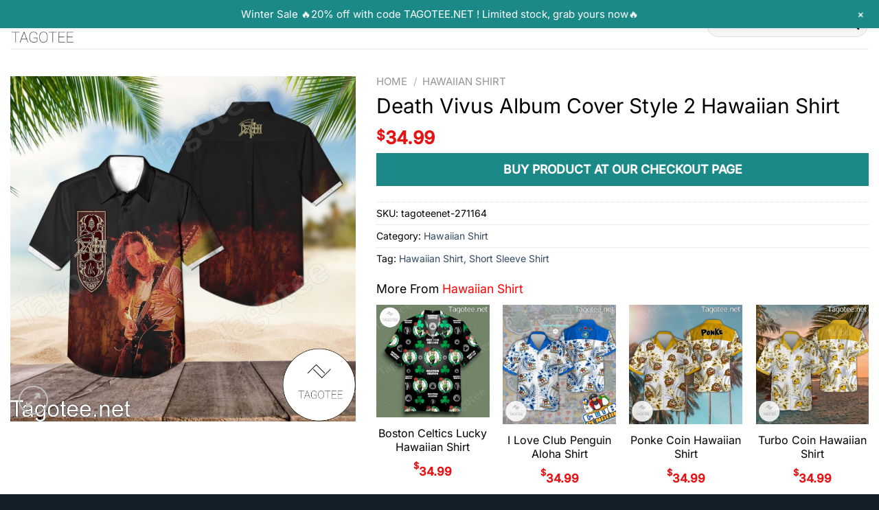

--- FILE ---
content_type: text/html; charset=UTF-8
request_url: https://tagotee.net/merch/death-vivus-album-cover-style-2-hawaiian-shirt/
body_size: 36638
content:
<!DOCTYPE html><html lang="en-US" class="loading-site no-js"><head><script data-no-optimize="1">var litespeed_docref=sessionStorage.getItem("litespeed_docref");litespeed_docref&&(Object.defineProperty(document,"referrer",{get:function(){return litespeed_docref}}),sessionStorage.removeItem("litespeed_docref"));</script> <meta charset="UTF-8" /><link rel="profile" href="https://gmpg.org/xfn/11" /><link rel="pingback" href="https://tagotee.net/xmlrpc.php" /> <script type="litespeed/javascript">(function(html){html.className=html.className.replace(/\bno-js\b/,'js')})(document.documentElement)</script> <meta name='robots' content='index, follow, max-image-preview:large, max-snippet:-1, max-video-preview:-1' /><style>img:is([sizes="auto" i], [sizes^="auto," i]) { contain-intrinsic-size: 3000px 1500px }</style><meta name="viewport" content="width=device-width, initial-scale=1" /><script type="litespeed/javascript">window._wca=window._wca||[]</script> <title>Death Vivus Album Cover Style 2 Hawaiian Shirt - Tagotee</title><meta name="description" content="Buy now: Death Vivus Album Cover Style 2 Hawaiian Shirt ✔️ Summer Short Sleeve Hawaiian Beach Shirt ✔️ Limited Edition ✔️ Not sold in store. ✔️ Ship worldwide" /><link rel="canonical" href="https://tagotee.net/merch/death-vivus-album-cover-style-2-hawaiian-shirt/" /><meta property="og:locale" content="en_US" /><meta property="og:type" content="article" /><meta property="og:title" content="Death Vivus Album Cover Style 2 Hawaiian Shirt" /><meta property="og:description" content="Buy now: Death Vivus Album Cover Style 2 Hawaiian Shirt ✔️ Summer Short Sleeve Hawaiian Beach Shirt ✔️ Limited Edition ✔️ Not sold in store. ✔️ Ship worldwide" /><meta property="og:url" content="https://tagotee.net/merch/death-vivus-album-cover-style-2-hawaiian-shirt/" /><meta property="og:site_name" content="Tagotee" /><meta property="article:publisher" content="https://www.facebook.com/Tagowear.shop" /><meta property="article:modified_time" content="2024-11-16T08:46:09+00:00" /><meta property="og:image" content="http://tagotee.net/wp-content/uploads/2022/06/Death-Vivus-Album-Cover-Style-2-Hawaiian-Shirt.jpg" /><meta property="og:image:width" content="900" /><meta property="og:image:height" content="900" /><meta property="og:image:type" content="image/jpeg" /><meta name="twitter:card" content="summary_large_image" /><meta name="twitter:site" content="@Tagolife" /> <script type="application/ld+json" class="yoast-schema-graph">{"@context":"https://schema.org","@graph":[{"@type":"WebPage","@id":"https://tagotee.net/merch/death-vivus-album-cover-style-2-hawaiian-shirt/","url":"https://tagotee.net/merch/death-vivus-album-cover-style-2-hawaiian-shirt/","name":"Death Vivus Album Cover Style 2 Hawaiian Shirt - Tagotee","isPartOf":{"@id":"https://tagotee.net/#website"},"primaryImageOfPage":{"@id":"https://tagotee.net/merch/death-vivus-album-cover-style-2-hawaiian-shirt/#primaryimage"},"image":{"@id":"https://tagotee.net/merch/death-vivus-album-cover-style-2-hawaiian-shirt/#primaryimage"},"thumbnailUrl":"https://tagotee.net/wp-content/uploads/2022/06/Death-Vivus-Album-Cover-Style-2-Hawaiian-Shirt.jpg","datePublished":"2022-06-14T07:22:17+00:00","dateModified":"2024-11-16T08:46:09+00:00","description":"Buy now: Death Vivus Album Cover Style 2 Hawaiian Shirt ✔️ Summer Short Sleeve Hawaiian Beach Shirt ✔️ Limited Edition ✔️ Not sold in store. ✔️ Ship worldwide","breadcrumb":{"@id":"https://tagotee.net/merch/death-vivus-album-cover-style-2-hawaiian-shirt/#breadcrumb"},"inLanguage":"en-US","potentialAction":[{"@type":"ReadAction","target":["https://tagotee.net/merch/death-vivus-album-cover-style-2-hawaiian-shirt/"]}]},{"@type":"ImageObject","inLanguage":"en-US","@id":"https://tagotee.net/merch/death-vivus-album-cover-style-2-hawaiian-shirt/#primaryimage","url":"https://tagotee.net/wp-content/uploads/2022/06/Death-Vivus-Album-Cover-Style-2-Hawaiian-Shirt.jpg","contentUrl":"https://tagotee.net/wp-content/uploads/2022/06/Death-Vivus-Album-Cover-Style-2-Hawaiian-Shirt.jpg","width":900,"height":900,"caption":"Death Vivus Album Cover Style 2 Hawaiian Shirt"},{"@type":"BreadcrumbList","@id":"https://tagotee.net/merch/death-vivus-album-cover-style-2-hawaiian-shirt/#breadcrumb","itemListElement":[{"@type":"ListItem","position":1,"name":"Home","item":"https://tagotee.net/"},{"@type":"ListItem","position":2,"name":"Shop","item":"https://tagotee.net/shop/"},{"@type":"ListItem","position":3,"name":"Death Vivus Album Cover Style 2 Hawaiian Shirt"}]},{"@type":"WebSite","@id":"https://tagotee.net/#website","url":"https://tagotee.net/","name":"Tagotee","description":"- Unique Online Clothing Store","publisher":{"@id":"https://tagotee.net/#organization"},"potentialAction":[{"@type":"SearchAction","target":{"@type":"EntryPoint","urlTemplate":"https://tagotee.net/?s={search_term_string}"},"query-input":{"@type":"PropertyValueSpecification","valueRequired":true,"valueName":"search_term_string"}}],"inLanguage":"en-US"},{"@type":"Organization","@id":"https://tagotee.net/#organization","name":"Tagotee.net LLC","url":"https://tagotee.net/","logo":{"@type":"ImageObject","inLanguage":"en-US","@id":"https://tagotee.net/#/schema/logo/image/","url":"https://tagotee.net/wp-content/uploads/2022/05/tagotee-logo-1.png","contentUrl":"https://tagotee.net/wp-content/uploads/2022/05/tagotee-logo-1.png","width":1000,"height":636,"caption":"Tagotee.net LLC"},"image":{"@id":"https://tagotee.net/#/schema/logo/image/"},"sameAs":["https://www.facebook.com/Tagowear.shop","https://x.com/Tagolife","https://www.instagram.com/tagowear/"]}]}</script>  <script type='application/javascript'  id='pys-version-script'>console.log('PixelYourSite Free version 11.1.0');</script> <link rel='dns-prefetch' href='//stats.wp.com' /><link rel='prefetch' href='https://tagotee.net/wp-content/themes/flatsome/assets/js/flatsome.js?ver=e1ad26bd5672989785e1' /><link rel='prefetch' href='https://tagotee.net/wp-content/themes/flatsome/assets/js/chunk.slider.js?ver=3.19.12' /><link rel='prefetch' href='https://tagotee.net/wp-content/themes/flatsome/assets/js/chunk.popups.js?ver=3.19.12' /><link rel='prefetch' href='https://tagotee.net/wp-content/themes/flatsome/assets/js/chunk.tooltips.js?ver=3.19.12' /><link rel='prefetch' href='https://tagotee.net/wp-content/themes/flatsome/assets/js/woocommerce.js?ver=dd6035ce106022a74757' /><link rel="alternate" type="application/rss+xml" title="Tagotee &raquo; Feed" href="https://tagotee.net/feed/" /><link rel="alternate" type="application/rss+xml" title="Tagotee &raquo; Comments Feed" href="https://tagotee.net/comments/feed/" /><link rel="alternate" type="application/rss+xml" title="Tagotee &raquo; Death Vivus Album Cover Style 2 Hawaiian Shirt Comments Feed" href="https://tagotee.net/merch/death-vivus-album-cover-style-2-hawaiian-shirt/feed/" /><link data-optimized="2" rel="stylesheet" href="https://tagotee.net/wp-content/litespeed/css/772e85dd07d19d4431b3e73a74f1b107.css?ver=2d6d9" /><style id='woocommerce-inline-inline-css' type='text/css'>.woocommerce form .form-row .required { visibility: visible; }</style><style id='sgbmsm-css-inline-css' type='text/css'>body .salesgen-ub-announcement-product{text-align:left}</style><style id='flatsome-main-inline-css' type='text/css'>@font-face {
				font-family: "fl-icons";
				font-display: block;
				src: url(https://tagotee.net/wp-content/themes/flatsome/assets/css/icons/fl-icons.eot?v=3.19.12);
				src:
					url(https://tagotee.net/wp-content/themes/flatsome/assets/css/icons/fl-icons.eot#iefix?v=3.19.12) format("embedded-opentype"),
					url(https://tagotee.net/wp-content/themes/flatsome/assets/css/icons/fl-icons.woff2?v=3.19.12) format("woff2"),
					url(https://tagotee.net/wp-content/themes/flatsome/assets/css/icons/fl-icons.ttf?v=3.19.12) format("truetype"),
					url(https://tagotee.net/wp-content/themes/flatsome/assets/css/icons/fl-icons.woff?v=3.19.12) format("woff"),
					url(https://tagotee.net/wp-content/themes/flatsome/assets/css/icons/fl-icons.svg?v=3.19.12#fl-icons) format("svg");
			}</style> <script type="litespeed/javascript" data-src="https://tagotee.net/wp-includes/js/jquery/jquery.min.js" id="jquery-core-js"></script> <script id="wc-add-to-cart-js-extra" type="litespeed/javascript">var wc_add_to_cart_params={"ajax_url":"\/wp-admin\/admin-ajax.php","wc_ajax_url":"\/?wc-ajax=%%endpoint%%","i18n_view_cart":"View cart","cart_url":"https:\/\/tagotee.net\/cart\/","is_cart":"","cart_redirect_after_add":"no"}</script> <script id="wc-single-product-js-extra" type="litespeed/javascript">var wc_single_product_params={"i18n_required_rating_text":"Please select a rating","i18n_rating_options":["1 of 5 stars","2 of 5 stars","3 of 5 stars","4 of 5 stars","5 of 5 stars"],"i18n_product_gallery_trigger_text":"View full-screen image gallery","review_rating_required":"yes","flexslider":{"rtl":!1,"animation":"slide","smoothHeight":!0,"directionNav":!1,"controlNav":"thumbnails","slideshow":!1,"animationSpeed":500,"animationLoop":!1,"allowOneSlide":!1},"zoom_enabled":"","zoom_options":[],"photoswipe_enabled":"","photoswipe_options":{"shareEl":!1,"closeOnScroll":!1,"history":!1,"hideAnimationDuration":0,"showAnimationDuration":0},"flexslider_enabled":""}</script> <script type="text/javascript" src="https://stats.wp.com/s-202604.js" id="woocommerce-analytics-js" defer="defer" data-wp-strategy="defer"></script> <script id="pys-js-extra" type="litespeed/javascript">var pysOptions={"staticEvents":{"facebook":{"woo_view_content":[{"delay":0,"type":"static","name":"ViewContent","pixelIds":["228132369960915"],"eventID":"2cbd8635-af2c-4340-9ced-d275158a8690","params":{"content_ids":["271164"],"content_type":"product","tags":"Hawaiian Shirt, Short Sleeve Shirt","content_name":"Death Vivus Album Cover Style 2 Hawaiian Shirt","category_name":"Hawaiian Shirt","value":"34.99","currency":"USD","contents":[{"id":"271164","quantity":1}],"product_price":"34.99","page_title":"Death Vivus Album Cover Style 2 Hawaiian Shirt","post_type":"product","post_id":271164,"plugin":"PixelYourSite","user_role":"guest","event_url":"tagotee.net\/merch\/death-vivus-album-cover-style-2-hawaiian-shirt\/"},"e_id":"woo_view_content","ids":[],"hasTimeWindow":!1,"timeWindow":0,"woo_order":"","edd_order":""}],"init_event":[{"delay":0,"type":"static","ajaxFire":!1,"name":"PageView","pixelIds":["228132369960915"],"eventID":"73e1c3d0-5174-437c-b7f8-f332242cdc39","params":{"page_title":"Death Vivus Album Cover Style 2 Hawaiian Shirt","post_type":"product","post_id":271164,"plugin":"PixelYourSite","user_role":"guest","event_url":"tagotee.net\/merch\/death-vivus-album-cover-style-2-hawaiian-shirt\/"},"e_id":"init_event","ids":[],"hasTimeWindow":!1,"timeWindow":0,"woo_order":"","edd_order":""}]}},"dynamicEvents":{"automatic_event_form":{"facebook":{"delay":0,"type":"dyn","name":"Form","pixelIds":["228132369960915"],"eventID":"ceccb5f7-260f-46b5-b0c9-a6e2a911b14b","params":{"page_title":"Death Vivus Album Cover Style 2 Hawaiian Shirt","post_type":"product","post_id":271164,"plugin":"PixelYourSite","user_role":"guest","event_url":"tagotee.net\/merch\/death-vivus-album-cover-style-2-hawaiian-shirt\/"},"e_id":"automatic_event_form","ids":[],"hasTimeWindow":!1,"timeWindow":0,"woo_order":"","edd_order":""}},"automatic_event_download":{"facebook":{"delay":0,"type":"dyn","name":"Download","extensions":["","doc","exe","js","pdf","ppt","tgz","zip","xls"],"pixelIds":["228132369960915"],"eventID":"f1ad1f4a-1740-4177-aa3a-e9eda41ec9bb","params":{"page_title":"Death Vivus Album Cover Style 2 Hawaiian Shirt","post_type":"product","post_id":271164,"plugin":"PixelYourSite","user_role":"guest","event_url":"tagotee.net\/merch\/death-vivus-album-cover-style-2-hawaiian-shirt\/"},"e_id":"automatic_event_download","ids":[],"hasTimeWindow":!1,"timeWindow":0,"woo_order":"","edd_order":""}},"automatic_event_comment":{"facebook":{"delay":0,"type":"dyn","name":"Comment","pixelIds":["228132369960915"],"eventID":"e3890ac0-7cec-4482-aa37-eb4c66cc27bc","params":{"page_title":"Death Vivus Album Cover Style 2 Hawaiian Shirt","post_type":"product","post_id":271164,"plugin":"PixelYourSite","user_role":"guest","event_url":"tagotee.net\/merch\/death-vivus-album-cover-style-2-hawaiian-shirt\/"},"e_id":"automatic_event_comment","ids":[],"hasTimeWindow":!1,"timeWindow":0,"woo_order":"","edd_order":""}},"woo_add_to_cart_on_button_click":{"facebook":{"delay":0,"type":"dyn","name":"AddToCart","pixelIds":["228132369960915"],"eventID":"3a515f06-9fb7-4bc4-8d6a-7319f30f01f7","params":{"page_title":"Death Vivus Album Cover Style 2 Hawaiian Shirt","post_type":"product","post_id":271164,"plugin":"PixelYourSite","user_role":"guest","event_url":"tagotee.net\/merch\/death-vivus-album-cover-style-2-hawaiian-shirt\/"},"e_id":"woo_add_to_cart_on_button_click","ids":[],"hasTimeWindow":!1,"timeWindow":0,"woo_order":"","edd_order":""}}},"triggerEvents":[],"triggerEventTypes":[],"facebook":{"pixelIds":["228132369960915"],"advancedMatching":[],"advancedMatchingEnabled":!1,"removeMetadata":!1,"wooVariableAsSimple":!1,"serverApiEnabled":!0,"wooCRSendFromServer":!1,"send_external_id":null,"enabled_medical":!1,"do_not_track_medical_param":["event_url","post_title","page_title","landing_page","content_name","categories","category_name","tags"],"meta_ldu":!1},"debug":"","siteUrl":"https:\/\/tagotee.net","ajaxUrl":"https:\/\/tagotee.net\/wp-admin\/admin-ajax.php","ajax_event":"34d107707e","enable_remove_download_url_param":"1","cookie_duration":"7","last_visit_duration":"60","enable_success_send_form":"","ajaxForServerEvent":"1","ajaxForServerStaticEvent":"1","send_external_id":"1","external_id_expire":"180","track_cookie_for_subdomains":"1","google_consent_mode":"1","gdpr":{"ajax_enabled":!1,"all_disabled_by_api":!1,"facebook_disabled_by_api":!1,"analytics_disabled_by_api":!1,"google_ads_disabled_by_api":!1,"pinterest_disabled_by_api":!1,"bing_disabled_by_api":!1,"externalID_disabled_by_api":!1,"facebook_prior_consent_enabled":!0,"analytics_prior_consent_enabled":!0,"google_ads_prior_consent_enabled":null,"pinterest_prior_consent_enabled":!0,"bing_prior_consent_enabled":!0,"cookiebot_integration_enabled":!1,"cookiebot_facebook_consent_category":"marketing","cookiebot_analytics_consent_category":"statistics","cookiebot_tiktok_consent_category":"marketing","cookiebot_google_ads_consent_category":"marketing","cookiebot_pinterest_consent_category":"marketing","cookiebot_bing_consent_category":"marketing","consent_magic_integration_enabled":!1,"real_cookie_banner_integration_enabled":!1,"cookie_notice_integration_enabled":!1,"cookie_law_info_integration_enabled":!1,"analytics_storage":{"enabled":!0,"value":"granted","filter":!1},"ad_storage":{"enabled":!0,"value":"granted","filter":!1},"ad_user_data":{"enabled":!0,"value":"granted","filter":!1},"ad_personalization":{"enabled":!0,"value":"granted","filter":!1}},"cookie":{"disabled_all_cookie":!1,"disabled_start_session_cookie":!1,"disabled_advanced_form_data_cookie":!1,"disabled_landing_page_cookie":!1,"disabled_first_visit_cookie":!1,"disabled_trafficsource_cookie":!1,"disabled_utmTerms_cookie":!1,"disabled_utmId_cookie":!1},"tracking_analytics":{"TrafficSource":"direct","TrafficLanding":"undefined","TrafficUtms":[],"TrafficUtmsId":[]},"GATags":{"ga_datalayer_type":"default","ga_datalayer_name":"dataLayerPYS"},"woo":{"enabled":!0,"enabled_save_data_to_orders":!0,"addToCartOnButtonEnabled":!0,"addToCartOnButtonValueEnabled":!0,"addToCartOnButtonValueOption":"price","singleProductId":271164,"removeFromCartSelector":"form.woocommerce-cart-form .remove","addToCartCatchMethod":"add_cart_js","is_order_received_page":!1,"containOrderId":!1},"edd":{"enabled":!1},"cache_bypass":"1768836751"}</script> <link rel="https://api.w.org/" href="https://tagotee.net/wp-json/" /><link rel="alternate" title="JSON" type="application/json" href="https://tagotee.net/wp-json/wp/v2/product/271164" /><link rel='shortlink' href='https://tagotee.net/?p=271164' /><link rel="alternate" title="oEmbed (JSON)" type="application/json+oembed" href="https://tagotee.net/wp-json/oembed/1.0/embed?url=https%3A%2F%2Ftagotee.net%2Fmerch%2Fdeath-vivus-album-cover-style-2-hawaiian-shirt%2F" /><link rel="alternate" title="oEmbed (XML)" type="text/xml+oembed" href="https://tagotee.net/wp-json/oembed/1.0/embed?url=https%3A%2F%2Ftagotee.net%2Fmerch%2Fdeath-vivus-album-cover-style-2-hawaiian-shirt%2F&#038;format=xml" /><meta name="facebook-domain-verification" content="oo9945dk1cxfr6cl400fkqqe5aeo78" /><style>img#wpstats{display:none}</style><meta name="google-site-verification" content="76GkdS_4mA0Cgvb7Lv0TKJNJafZRU7rK3p6wbOmMBe4" />
 <script type="litespeed/javascript" data-src="https://www.googletagmanager.com/gtag/js?id=UA-106204562-1"></script> <script type="litespeed/javascript">window.dataLayer=window.dataLayer||[];function gtag(){dataLayer.push(arguments)}
gtag('js',new Date());gtag('config','UA-106204562-1')</script> <meta name="google-site-verification" content="S9kJUqkWid1tkPmm3XeL5jWbIuBa0nPfhp3YkfTORT8" />
 <script type="litespeed/javascript" data-src="https://www.googletagmanager.com/gtag/js?id=G-S4ZYJTTZBQ"></script> <script type="litespeed/javascript">window.dataLayer=window.dataLayer||[];function gtag(){dataLayer.push(arguments)}
gtag('js',new Date());gtag('config','G-S4ZYJTTZBQ')</script> <meta name="p:domain_verify" content="5d52f4ffd9410141630807f9d9c1d7f5"/><meta name="yandex-verification" content="bd7e5a5d8b31f2f3" />	<noscript><style>.woocommerce-product-gallery{ opacity: 1 !important; }</style></noscript><link rel="icon" href="https://tagotee.net/wp-content/uploads/2022/05/cropped-Favicon-32x32.png" sizes="32x32" /><link rel="icon" href="https://tagotee.net/wp-content/uploads/2022/05/cropped-Favicon-192x192.png" sizes="192x192" /><link rel="apple-touch-icon" href="https://tagotee.net/wp-content/uploads/2022/05/cropped-Favicon-180x180.png" /><meta name="msapplication-TileImage" content="https://tagotee.net/wp-content/uploads/2022/05/cropped-Favicon-270x270.png" /><style id="custom-css" type="text/css">:root {--primary-color: #1a8987;--fs-color-primary: #1a8987;--fs-color-secondary: #d26e4b;--fs-color-success: #60ab16;--fs-color-alert: #b20000;--fs-experimental-link-color: #334862;--fs-experimental-link-color-hover: #111;}.tooltipster-base {--tooltip-color: #fff;--tooltip-bg-color: #000;}.off-canvas-right .mfp-content, .off-canvas-left .mfp-content {--drawer-width: 300px;}.off-canvas .mfp-content.off-canvas-cart {--drawer-width: 360px;}.container-width, .full-width .ubermenu-nav, .container, .row{max-width: 1340px}.row.row-collapse{max-width: 1310px}.row.row-small{max-width: 1332.5px}.row.row-large{max-width: 1370px}.header-main{height: 71px}#logo img{max-height: 71px}#logo{width:200px;}#logo img{padding:6px 0;}.header-bottom{min-height: 10px}.header-top{min-height: 58px}.transparent .header-main{height: 90px}.transparent #logo img{max-height: 90px}.has-transparent + .page-title:first-of-type,.has-transparent + #main > .page-title,.has-transparent + #main > div > .page-title,.has-transparent + #main .page-header-wrapper:first-of-type .page-title{padding-top: 90px;}.header.show-on-scroll,.stuck .header-main{height:70px!important}.stuck #logo img{max-height: 70px!important}.search-form{ width: 100%;}.header-bg-color {background-color: #ffffff}.header-bottom {background-color: #f1f1f1}.top-bar-nav > li > a{line-height: 16px }.header-main .nav > li > a{line-height: 16px }.stuck .header-main .nav > li > a{line-height: 50px }@media (max-width: 549px) {.header-main{height: 70px}#logo img{max-height: 70px}}.header-top{background-color:#dd3333!important;}body{color: #000000}h1,h2,h3,h4,h5,h6,.heading-font{color: #000000;}body{font-size: 110%;}@media screen and (max-width: 549px){body{font-size: 100%;}}body{font-family: Inter, sans-serif;}body {font-weight: 400;font-style: normal;}.nav > li > a {font-family: Inter, sans-serif;}.mobile-sidebar-levels-2 .nav > li > ul > li > a {font-family: Inter, sans-serif;}.nav > li > a,.mobile-sidebar-levels-2 .nav > li > ul > li > a {font-weight: 500;font-style: normal;}h1,h2,h3,h4,h5,h6,.heading-font, .off-canvas-center .nav-sidebar.nav-vertical > li > a{font-family: Inter, sans-serif;}h1,h2,h3,h4,h5,h6,.heading-font,.banner h1,.banner h2 {font-weight: 400;font-style: normal;}.alt-font{font-family: Inter, sans-serif;}.alt-font {font-weight: 400!important;font-style: normal!important;}.header:not(.transparent) .header-nav-main.nav > li > a {color: #000000;}.is-divider{background-color: #dd3333;}@media screen and (min-width: 550px){.products .box-vertical .box-image{min-width: 300px!important;width: 300px!important;}}.footer-1{background-color: #ffffff}.footer-2{background-color: #187775}.absolute-footer, html{background-color: rgba(0,14,25,0.93)}button[name='update_cart'] { display: none; }.nav-vertical-fly-out > li + li {border-top-width: 1px; border-top-style: solid;}.label-new.menu-item > a:after{content:"New";}.label-hot.menu-item > a:after{content:"Hot";}.label-sale.menu-item > a:after{content:"Sale";}.label-popular.menu-item > a:after{content:"Popular";}</style><style type="text/css" id="wp-custom-css">/* .product-info.summary .price-wrapper {
    display: none;
} */
.product-template-default .product-page-price {
    font-size: 17px;
}
.product-template-default .product-page-price span.amount{
    font-size: 26px;
}
.entry-summary .wcpa_price_summary li {font-size: 22px;color: #dc0000;font-weight: 600;margin: 0;border: 0;padding-left: 0;padding-right: 0;}

.entry-summary .wcpa_price_summary {
    background: 0;
}

/* .single-product div.product.wcpa_has_options form.cart {
    padding-left: 3rem;
    padding-right: 3rem;
} */

/* .single-product .wcpa_form_outer, .single-product .wcpa_form_item {
    margin: 0;
} */
.single-product .wcpa_form_item.wcpa_type_select {
    margin-bottom: 1em;
}
.wcpa_form_outer .wcpa_form_item select {
    margin-bottom: 0;
}
.wcpa_form_outer .wcpa_form_item .color-group .wcpa_color {
    margin: 0 .2em 0 0;
}.product-info {
    padding-top: 0;
}

.accordion-inner img {
    margin: 0 auto;
    display: block;
}


.textwidget ul li {
    border-bottom: none !important;
}

.social-icons {
	text-align: left !important;
	background: none !important;
}

#Haoreplace {
	animation: effect 4s infinite;
	display: inline-block;
	position: relative;
	overflow: hidden;
	vertical-align: middle;
	text-align: center;
	box-sizing: border-box;
}

@keyframes effect {
	0% { transform: rotate(0); }
	2.5% { transform: rotate(5deg); }
	5% { transform: rotate(-5deg); }
	7.5% { transform: rotate(4deg); }
	10% { transform: rotate(-4deg); }
	12.5% { transform: rotate(2deg); }
	14.17% { transform: rotate(-2deg); }
	15.3% { transform: rotate(1deg); }
	16.7% { transform: rotate(0); }
}</style><style id="kirki-inline-styles">/* cyrillic-ext */
@font-face {
  font-family: 'Inter';
  font-style: normal;
  font-weight: 400;
  font-display: swap;
  src: url(https://tagotee.net/wp-content/fonts/inter/UcC73FwrK3iLTeHuS_nVMrMxCp50SjIa2JL7SUc.woff2) format('woff2');
  unicode-range: U+0460-052F, U+1C80-1C8A, U+20B4, U+2DE0-2DFF, U+A640-A69F, U+FE2E-FE2F;
}
/* cyrillic */
@font-face {
  font-family: 'Inter';
  font-style: normal;
  font-weight: 400;
  font-display: swap;
  src: url(https://tagotee.net/wp-content/fonts/inter/UcC73FwrK3iLTeHuS_nVMrMxCp50SjIa0ZL7SUc.woff2) format('woff2');
  unicode-range: U+0301, U+0400-045F, U+0490-0491, U+04B0-04B1, U+2116;
}
/* greek-ext */
@font-face {
  font-family: 'Inter';
  font-style: normal;
  font-weight: 400;
  font-display: swap;
  src: url(https://tagotee.net/wp-content/fonts/inter/UcC73FwrK3iLTeHuS_nVMrMxCp50SjIa2ZL7SUc.woff2) format('woff2');
  unicode-range: U+1F00-1FFF;
}
/* greek */
@font-face {
  font-family: 'Inter';
  font-style: normal;
  font-weight: 400;
  font-display: swap;
  src: url(https://tagotee.net/wp-content/fonts/inter/UcC73FwrK3iLTeHuS_nVMrMxCp50SjIa1pL7SUc.woff2) format('woff2');
  unicode-range: U+0370-0377, U+037A-037F, U+0384-038A, U+038C, U+038E-03A1, U+03A3-03FF;
}
/* vietnamese */
@font-face {
  font-family: 'Inter';
  font-style: normal;
  font-weight: 400;
  font-display: swap;
  src: url(https://tagotee.net/wp-content/fonts/inter/UcC73FwrK3iLTeHuS_nVMrMxCp50SjIa2pL7SUc.woff2) format('woff2');
  unicode-range: U+0102-0103, U+0110-0111, U+0128-0129, U+0168-0169, U+01A0-01A1, U+01AF-01B0, U+0300-0301, U+0303-0304, U+0308-0309, U+0323, U+0329, U+1EA0-1EF9, U+20AB;
}
/* latin-ext */
@font-face {
  font-family: 'Inter';
  font-style: normal;
  font-weight: 400;
  font-display: swap;
  src: url(https://tagotee.net/wp-content/fonts/inter/UcC73FwrK3iLTeHuS_nVMrMxCp50SjIa25L7SUc.woff2) format('woff2');
  unicode-range: U+0100-02BA, U+02BD-02C5, U+02C7-02CC, U+02CE-02D7, U+02DD-02FF, U+0304, U+0308, U+0329, U+1D00-1DBF, U+1E00-1E9F, U+1EF2-1EFF, U+2020, U+20A0-20AB, U+20AD-20C0, U+2113, U+2C60-2C7F, U+A720-A7FF;
}
/* latin */
@font-face {
  font-family: 'Inter';
  font-style: normal;
  font-weight: 400;
  font-display: swap;
  src: url(https://tagotee.net/wp-content/fonts/inter/UcC73FwrK3iLTeHuS_nVMrMxCp50SjIa1ZL7.woff2) format('woff2');
  unicode-range: U+0000-00FF, U+0131, U+0152-0153, U+02BB-02BC, U+02C6, U+02DA, U+02DC, U+0304, U+0308, U+0329, U+2000-206F, U+20AC, U+2122, U+2191, U+2193, U+2212, U+2215, U+FEFF, U+FFFD;
}
/* cyrillic-ext */
@font-face {
  font-family: 'Inter';
  font-style: normal;
  font-weight: 500;
  font-display: swap;
  src: url(https://tagotee.net/wp-content/fonts/inter/UcC73FwrK3iLTeHuS_nVMrMxCp50SjIa2JL7SUc.woff2) format('woff2');
  unicode-range: U+0460-052F, U+1C80-1C8A, U+20B4, U+2DE0-2DFF, U+A640-A69F, U+FE2E-FE2F;
}
/* cyrillic */
@font-face {
  font-family: 'Inter';
  font-style: normal;
  font-weight: 500;
  font-display: swap;
  src: url(https://tagotee.net/wp-content/fonts/inter/UcC73FwrK3iLTeHuS_nVMrMxCp50SjIa0ZL7SUc.woff2) format('woff2');
  unicode-range: U+0301, U+0400-045F, U+0490-0491, U+04B0-04B1, U+2116;
}
/* greek-ext */
@font-face {
  font-family: 'Inter';
  font-style: normal;
  font-weight: 500;
  font-display: swap;
  src: url(https://tagotee.net/wp-content/fonts/inter/UcC73FwrK3iLTeHuS_nVMrMxCp50SjIa2ZL7SUc.woff2) format('woff2');
  unicode-range: U+1F00-1FFF;
}
/* greek */
@font-face {
  font-family: 'Inter';
  font-style: normal;
  font-weight: 500;
  font-display: swap;
  src: url(https://tagotee.net/wp-content/fonts/inter/UcC73FwrK3iLTeHuS_nVMrMxCp50SjIa1pL7SUc.woff2) format('woff2');
  unicode-range: U+0370-0377, U+037A-037F, U+0384-038A, U+038C, U+038E-03A1, U+03A3-03FF;
}
/* vietnamese */
@font-face {
  font-family: 'Inter';
  font-style: normal;
  font-weight: 500;
  font-display: swap;
  src: url(https://tagotee.net/wp-content/fonts/inter/UcC73FwrK3iLTeHuS_nVMrMxCp50SjIa2pL7SUc.woff2) format('woff2');
  unicode-range: U+0102-0103, U+0110-0111, U+0128-0129, U+0168-0169, U+01A0-01A1, U+01AF-01B0, U+0300-0301, U+0303-0304, U+0308-0309, U+0323, U+0329, U+1EA0-1EF9, U+20AB;
}
/* latin-ext */
@font-face {
  font-family: 'Inter';
  font-style: normal;
  font-weight: 500;
  font-display: swap;
  src: url(https://tagotee.net/wp-content/fonts/inter/UcC73FwrK3iLTeHuS_nVMrMxCp50SjIa25L7SUc.woff2) format('woff2');
  unicode-range: U+0100-02BA, U+02BD-02C5, U+02C7-02CC, U+02CE-02D7, U+02DD-02FF, U+0304, U+0308, U+0329, U+1D00-1DBF, U+1E00-1E9F, U+1EF2-1EFF, U+2020, U+20A0-20AB, U+20AD-20C0, U+2113, U+2C60-2C7F, U+A720-A7FF;
}
/* latin */
@font-face {
  font-family: 'Inter';
  font-style: normal;
  font-weight: 500;
  font-display: swap;
  src: url(https://tagotee.net/wp-content/fonts/inter/UcC73FwrK3iLTeHuS_nVMrMxCp50SjIa1ZL7.woff2) format('woff2');
  unicode-range: U+0000-00FF, U+0131, U+0152-0153, U+02BB-02BC, U+02C6, U+02DA, U+02DC, U+0304, U+0308, U+0329, U+2000-206F, U+20AC, U+2122, U+2191, U+2193, U+2212, U+2215, U+FEFF, U+FFFD;
}</style></head><body class="wp-singular product-template-default single single-product postid-271164 wp-theme-flatsome wp-child-theme-flatsome-child theme-flatsome woocommerce woocommerce-page woocommerce-no-js lightbox nav-dropdown-has-arrow nav-dropdown-has-shadow nav-dropdown-has-border has-lightbox"><a class="skip-link screen-reader-text" href="#main">Skip to content</a><div id="wrapper"><header id="header" class="header header-full-width has-sticky sticky-jump"><div class="header-wrapper"><div id="masthead" class="header-main "><div class="header-inner flex-row container logo-left medium-logo-center" role="navigation"><div id="logo" class="flex-col logo"><a href="https://tagotee.net/" title="Tagotee - &#8211; Unique Online Clothing Store" rel="home">
<img data-lazyloaded="1" src="[data-uri]" width="768" height="488" data-src="https://tagotee.net/wp-content/uploads/2022/05/tagotee-logo-1.png" class="header_logo header-logo" alt="Tagotee"/><img data-lazyloaded="1" src="[data-uri]"  width="768" height="488" data-src="https://tagotee.net/wp-content/uploads/2022/05/tagotee-logo-1.png" class="header-logo-dark" alt="Tagotee"/></a></div><div class="flex-col show-for-medium flex-left"><ul class="mobile-nav nav nav-left "><li class="nav-icon has-icon">
<a href="#" data-open="#main-menu" data-pos="left" data-bg="main-menu-overlay" data-color="" class="is-small" aria-label="Menu" aria-controls="main-menu" aria-expanded="false"><i class="icon-menu" ></i>
</a></li></ul></div><div class="flex-col hide-for-medium flex-left
flex-grow"><ul class="header-nav header-nav-main nav nav-left  nav-uppercase" ></ul></div><div class="flex-col hide-for-medium flex-right"><ul class="header-nav header-nav-main nav nav-right  nav-uppercase"><li class="header-search-form search-form html relative has-icon"><div class="header-search-form-wrapper"><div class="searchform-wrapper ux-search-box relative form-flat is-normal"><form role="search" method="get" class="searchform" action="https://tagotee.net/"><div class="flex-row relative"><div class="flex-col flex-grow">
<label class="screen-reader-text" for="woocommerce-product-search-field-0">Search for:</label>
<input type="search" id="woocommerce-product-search-field-0" class="search-field mb-0" placeholder="Search&hellip;" value="" name="s" />
<input type="hidden" name="post_type" value="product" /></div><div class="flex-col">
<button type="submit" value="Search" class="ux-search-submit submit-button secondary button  icon mb-0" aria-label="Submit">
<i class="icon-search" ></i>			</button></div></div><div class="live-search-results text-left z-top"></div></form></div></div></li></ul></div><div class="flex-col show-for-medium flex-right"><ul class="mobile-nav nav nav-right "><li class="account-item has-icon"><div class="header-button">	<a href="https://tagotee.net/my-account/" class="account-link-mobile icon button circle is-outline is-small" title="My account" aria-label="My account" >
<i class="icon-user" ></i>	</a></div></li></ul></div></div><div class="container"><div class="top-divider full-width"></div></div></div><div class="header-bg-container fill"><div class="header-bg-image fill"></div><div class="header-bg-color fill"></div></div></div></header><main id="main" class=""><div class="shop-container"><div class="container"><div class="woocommerce-notices-wrapper"></div></div><div id="product-271164" class="wcpa_has_options product type-product post-271164 status-publish first instock product_cat-hawaiian-shirt product_tag-hawaiian-shirt-short-sleeve-shirt has-post-thumbnail product-type-external"><div class="product-container"><div class="product-main"><div class="row content-row mb-0"><div class="product-gallery col large-5"><div class="is-sticky-column"><div class="is-sticky-column__inner"><div class="is-sticky-column" style=""><div class="is-sticky-column__inner"><div class="product-images relative mb-half has-hover woocommerce-product-gallery woocommerce-product-gallery--with-images woocommerce-product-gallery--columns-4 images" data-columns="4"><div class="badge-container is-larger absolute left top z-1"></div><div class="image-tools absolute top show-on-hover right z-3"></div><figure class="woocommerce-product-gallery__wrapper product-gallery-slider slider slider-nav-small mb-half"
data-flickity-options='{
"cellAlign": "center",
"wrapAround": true,
"autoPlay": false,
"prevNextButtons":true,
"adaptiveHeight": true,
"imagesLoaded": true,
"lazyLoad": 1,
"dragThreshold" : 15,
"pageDots": false,
"rightToLeft": false       }'><div data-thumb="https://tagotee.net/wp-content/uploads/2022/06/Death-Vivus-Album-Cover-Style-2-Hawaiian-Shirt-768x768.jpg" data-thumb-alt="Death Vivus Album Cover Style 2 Hawaiian Shirt" data-thumb-srcset=""  data-thumb-sizes="(max-width: 100px) 100vw, 100px" class="woocommerce-product-gallery__image slide first"><a href="https://tagotee.net/wp-content/uploads/2022/06/Death-Vivus-Album-Cover-Style-2-Hawaiian-Shirt.jpg"><img width="768" height="768" src="https://tagotee.net/wp-content/uploads/2022/06/Death-Vivus-Album-Cover-Style-2-Hawaiian-Shirt.jpg" class="wp-post-image ux-skip-lazy" alt="Death Vivus Album Cover Style 2 Hawaiian Shirt" data-caption="Death Vivus Album Cover Style 2 Hawaiian Shirt" data-src="https://tagotee.net/wp-content/uploads/2022/06/Death-Vivus-Album-Cover-Style-2-Hawaiian-Shirt.jpg" data-large_image="https://tagotee.net/wp-content/uploads/2022/06/Death-Vivus-Album-Cover-Style-2-Hawaiian-Shirt.jpg" data-large_image_width="900" data-large_image_height="900" decoding="async" fetchpriority="high" /></a></div></figure><div class="image-tools absolute bottom left z-3">
<a href="#product-zoom" class="zoom-button button is-outline circle icon tooltip hide-for-small" title="Zoom">
<i class="icon-expand" ></i>    </a></div></div></div></div></div></div></div><div class="product-info summary col-fit col entry-summary product-summary"><nav class="woocommerce-breadcrumb breadcrumbs uppercase"><a href="https://tagotee.net">Home</a> <span class="divider">&#47;</span> <a href="https://tagotee.net/product-category/hawaiian-shirt/">Hawaiian Shirt</a></nav><h1 class="product-title product_title entry-title">
Death Vivus Album Cover Style 2 Hawaiian Shirt</h1><div class="price-wrapper"><p class="price product-page-price ">
<span class="woocommerce-Price-amount amount"><bdi><span class="woocommerce-Price-currencySymbol">&#36;</span>34.99</bdi></span></p></div><p style="background-color: #1a8987;padding: 10px;width: 100%;text-align: center;"><a class="alt" style="color: white; font-weight: bold;" href="https://tagoteeshop.com/item/109105836/" target="_blank" rel="nofollow noopener">BUY PRODUCT AT OUR CHECKOUT PAGE</a></p><div class="product_meta">
<span class="sku_wrapper">SKU: <span class="sku">tagoteenet-271164</span></span>
<span class="posted_in">Category: <a href="https://tagotee.net/product-category/hawaiian-shirt/" rel="tag">Hawaiian Shirt</a></span>
<span class="tagged_as">Tag: <a href="https://tagotee.net/product-tag/hawaiian-shirt-short-sleeve-shirt/" rel="tag">Hawaiian Shirt, Short Sleeve Shirt</a></span></div><h5>More From <a href="https://tagotee.net/product-category/hawaiian-shirt/" style="color:red">Hawaiian Shirt</a></h5><div class="products row row-small large-columns-4 medium-columns-3 small-columns-2"><div class="product-small col has-hover wcpa_has_options product type-product post-547509 status-publish instock product_cat-hawaiian-shirt product_tag-boston-celtics has-post-thumbnail taxable shipping-taxable product-type-external"><div class="col-inner"><div class="product-small box "><div class="box-image"><div class="image-fade_in_back">
<a href="https://tagotee.net/merch/boston-celtics-lucky-seeds-hawaiian-shirt/" aria-label="Boston Celtics Lucky Hawaiian Shirt">
<img data-lazyloaded="1" src="[data-uri]" width="300" height="300" data-src="https://images.tagotee.net/2024/05/Boston-Celtics-Lucky-Seeds-Hawaiian-Shirt.jpg" class="attachment-woocommerce_thumbnail size-woocommerce_thumbnail" alt="Boston Celtics Lucky Seeds Hawaiian Shirt" decoding="async" />				</a></div><div class="image-tools is-small top right show-on-hover"></div><div class="image-tools is-small hide-for-small bottom left show-on-hover"></div><div class="image-tools grid-tools text-center hide-for-small bottom hover-slide-in show-on-hover"></div></div><div class="box-text box-text-products text-center grid-style-2"><div class="title-wrapper"><p class="name product-title woocommerce-loop-product__title"><a href="https://tagotee.net/merch/boston-celtics-lucky-seeds-hawaiian-shirt/" class="woocommerce-LoopProduct-link woocommerce-loop-product__link">Boston Celtics Lucky Hawaiian Shirt</a></p></div><div class="price-wrapper">
<span class="price"><span class="woocommerce-Price-amount amount"><bdi><span class="woocommerce-Price-currencySymbol">&#36;</span>34.99</bdi></span></span></div></div></div> <script type="application/javascript" style="display:none">/*  */
            window.pysWooProductData = window.pysWooProductData || [];
            window.pysWooProductData[ 547509 ] = {"facebook":{"delay":0,"type":"static","name":"AddToCart","pixelIds":["228132369960915"],"eventID":"116952d1-703c-4ed1-bf47-be225d517bbb","params":{"content_type":"product","content_ids":["547509"],"contents":[{"id":"547509","quantity":1}],"tags":"Boston Celtics","content_name":"Boston Celtics Lucky Hawaiian Shirt","category_name":"Hawaiian Shirt","value":"34.99","currency":"USD"},"e_id":"woo_add_to_cart_on_button_click","ids":[],"hasTimeWindow":false,"timeWindow":0,"woo_order":"","edd_order":""}};
            /*  */</script> </div></div><div class="product-small col has-hover wcpa_has_options product type-product post-547504 status-publish instock product_cat-hawaiian-shirt has-post-thumbnail taxable shipping-taxable product-type-external"><div class="col-inner"><div class="product-small box "><div class="box-image"><div class="image-fade_in_back">
<a href="https://tagotee.net/merch/i-love-club-penguin-aloha-shirt/" aria-label="I Love Club Penguin Aloha Shirt">
<img data-lazyloaded="1" src="[data-uri]" width="300" height="318" data-src="https://images.tagotee.net/2024/05/I-Love-Club-Penguin-Aloha-Shirt.jpg" class="attachment-woocommerce_thumbnail size-woocommerce_thumbnail" alt="I Love Club Penguin Aloha Shirt" decoding="async" />				</a></div><div class="image-tools is-small top right show-on-hover"></div><div class="image-tools is-small hide-for-small bottom left show-on-hover"></div><div class="image-tools grid-tools text-center hide-for-small bottom hover-slide-in show-on-hover"></div></div><div class="box-text box-text-products text-center grid-style-2"><div class="title-wrapper"><p class="name product-title woocommerce-loop-product__title"><a href="https://tagotee.net/merch/i-love-club-penguin-aloha-shirt/" class="woocommerce-LoopProduct-link woocommerce-loop-product__link">I Love Club Penguin Aloha Shirt</a></p></div><div class="price-wrapper">
<span class="price"><span class="woocommerce-Price-amount amount"><bdi><span class="woocommerce-Price-currencySymbol">&#36;</span>34.99</bdi></span></span></div></div></div> <script type="application/javascript" style="display:none">/*  */
            window.pysWooProductData = window.pysWooProductData || [];
            window.pysWooProductData[ 547504 ] = {"facebook":{"delay":0,"type":"static","name":"AddToCart","pixelIds":["228132369960915"],"eventID":"f62c6a12-dffe-46b1-8a3d-ab9b3e17c717","params":{"content_type":"product","content_ids":["547504"],"contents":[{"id":"547504","quantity":1}],"content_name":"I Love Club Penguin Aloha Shirt","category_name":"Hawaiian Shirt","value":"34.99","currency":"USD"},"e_id":"woo_add_to_cart_on_button_click","ids":[],"hasTimeWindow":false,"timeWindow":0,"woo_order":"","edd_order":""}};
            /*  */</script> </div></div><div class="product-small col has-hover wcpa_has_options product type-product post-547471 status-publish instock product_cat-hawaiian-shirt has-post-thumbnail taxable shipping-taxable product-type-external"><div class="col-inner"><div class="product-small box "><div class="box-image"><div class="image-fade_in_back">
<a href="https://tagotee.net/merch/ponke-coin-hawaiian-shirt/" aria-label="Ponke Coin Hawaiian Shirt">
<img data-lazyloaded="1" src="[data-uri]" width="300" height="318" data-src="https://images.tagotee.net/2024/05/XmAq0vXa-Ponke-Coin-Hawaiian-Shirt.jpg" class="attachment-woocommerce_thumbnail size-woocommerce_thumbnail" alt="Ponke Coin Hawaiian Shirt" decoding="async" loading="lazy" />				</a></div><div class="image-tools is-small top right show-on-hover"></div><div class="image-tools is-small hide-for-small bottom left show-on-hover"></div><div class="image-tools grid-tools text-center hide-for-small bottom hover-slide-in show-on-hover"></div></div><div class="box-text box-text-products text-center grid-style-2"><div class="title-wrapper"><p class="name product-title woocommerce-loop-product__title"><a href="https://tagotee.net/merch/ponke-coin-hawaiian-shirt/" class="woocommerce-LoopProduct-link woocommerce-loop-product__link">Ponke Coin Hawaiian Shirt</a></p></div><div class="price-wrapper">
<span class="price"><span class="woocommerce-Price-amount amount"><bdi><span class="woocommerce-Price-currencySymbol">&#36;</span>34.99</bdi></span></span></div></div></div> <script type="application/javascript" style="display:none">/*  */
            window.pysWooProductData = window.pysWooProductData || [];
            window.pysWooProductData[ 547471 ] = {"facebook":{"delay":0,"type":"static","name":"AddToCart","pixelIds":["228132369960915"],"eventID":"b077d914-e90a-4458-a7a4-1b7b5aeac191","params":{"content_type":"product","content_ids":["547471"],"contents":[{"id":"547471","quantity":1}],"content_name":"Ponke Coin Hawaiian Shirt","category_name":"Hawaiian Shirt","value":"34.99","currency":"USD"},"e_id":"woo_add_to_cart_on_button_click","ids":[],"hasTimeWindow":false,"timeWindow":0,"woo_order":"","edd_order":""}};
            /*  */</script> </div></div><div class="product-small col has-hover wcpa_has_options product type-product post-547465 status-publish last instock product_cat-hawaiian-shirt has-post-thumbnail taxable shipping-taxable product-type-external"><div class="col-inner"><div class="product-small box "><div class="box-image"><div class="image-fade_in_back">
<a href="https://tagotee.net/merch/turbo-coin-hawaiian-shirt/" aria-label="Turbo Coin Hawaiian Shirt">
<img data-lazyloaded="1" src="[data-uri]" width="300" height="318" data-src="https://images.tagotee.net/2024/05/RmMgu1rp-Turbo-Coin-Hawaiian-Shirt.jpg" class="attachment-woocommerce_thumbnail size-woocommerce_thumbnail" alt="Turbo Coin Hawaiian Shirt" decoding="async" loading="lazy" />				</a></div><div class="image-tools is-small top right show-on-hover"></div><div class="image-tools is-small hide-for-small bottom left show-on-hover"></div><div class="image-tools grid-tools text-center hide-for-small bottom hover-slide-in show-on-hover"></div></div><div class="box-text box-text-products text-center grid-style-2"><div class="title-wrapper"><p class="name product-title woocommerce-loop-product__title"><a href="https://tagotee.net/merch/turbo-coin-hawaiian-shirt/" class="woocommerce-LoopProduct-link woocommerce-loop-product__link">Turbo Coin Hawaiian Shirt</a></p></div><div class="price-wrapper">
<span class="price"><span class="woocommerce-Price-amount amount"><bdi><span class="woocommerce-Price-currencySymbol">&#36;</span>34.99</bdi></span></span></div></div></div> <script type="application/javascript" style="display:none">/*  */
            window.pysWooProductData = window.pysWooProductData || [];
            window.pysWooProductData[ 547465 ] = {"facebook":{"delay":0,"type":"static","name":"AddToCart","pixelIds":["228132369960915"],"eventID":"3f85da94-35fd-4943-a7f7-031dea825688","params":{"content_type":"product","content_ids":["547465"],"contents":[{"id":"547465","quantity":1}],"content_name":"Turbo Coin Hawaiian Shirt","category_name":"Hawaiian Shirt","value":"34.99","currency":"USD"},"e_id":"woo_add_to_cart_on_button_click","ids":[],"hasTimeWindow":false,"timeWindow":0,"woo_order":"","edd_order":""}};
            /*  */</script> </div></div><div class="product-small col has-hover wcpa_has_options product type-product post-545822 status-publish first instock product_cat-hawaiian-shirt has-post-thumbnail taxable shipping-taxable product-type-external"><div class="col-inner"><div class="product-small box "><div class="box-image"><div class="image-fade_in_back">
<a href="https://tagotee.net/merch/scooby-doo-shaggy-rogers-the-mystery-machine-christmas-hawaiian-shirt/" aria-label="Scooby Doo Shaggy Rogers The Mystery Machine Christmas Hawaiian Shirt">
<img data-lazyloaded="1" src="[data-uri]" width="300" height="300" data-src="https://images.tagotee.net/2023/11/Scooby-Doo-Shaggy-Rogers-The-Mystery-Machine-Christmas-Hawaiian-Shirt.jpg" class="attachment-woocommerce_thumbnail size-woocommerce_thumbnail" alt="Scooby Doo Shaggy Rogers The Mystery Machine Christmas Hawaiian Shirt" decoding="async" loading="lazy" /><img data-lazyloaded="1" src="[data-uri]" width="300" height="300" data-src="https://images.tagotee.net/2023/11/Scooby-Doo-Shaggy-Rogers-The-Mystery-Machine-Christmas-Hawaiian-Shirt-a.jpg" class="show-on-hover absolute fill hide-for-small back-image" alt="Scooby Doo Shaggy Rogers The Mystery Machine Christmas Hawaiian Shirt a" decoding="async" loading="lazy" />				</a></div><div class="image-tools is-small top right show-on-hover"></div><div class="image-tools is-small hide-for-small bottom left show-on-hover"></div><div class="image-tools grid-tools text-center hide-for-small bottom hover-slide-in show-on-hover"></div></div><div class="box-text box-text-products text-center grid-style-2"><div class="title-wrapper"><p class="name product-title woocommerce-loop-product__title"><a href="https://tagotee.net/merch/scooby-doo-shaggy-rogers-the-mystery-machine-christmas-hawaiian-shirt/" class="woocommerce-LoopProduct-link woocommerce-loop-product__link">Scooby Doo Shaggy Rogers The Mystery Machine Christmas Hawaiian Shirt</a></p></div><div class="price-wrapper">
<span class="price"><span class="woocommerce-Price-amount amount"><bdi><span class="woocommerce-Price-currencySymbol">&#36;</span>34.99</bdi></span></span></div></div></div> <script type="application/javascript" style="display:none">/*  */
            window.pysWooProductData = window.pysWooProductData || [];
            window.pysWooProductData[ 545822 ] = {"facebook":{"delay":0,"type":"static","name":"AddToCart","pixelIds":["228132369960915"],"eventID":"ce419fba-2dff-4539-ba62-a2bd5054a58d","params":{"content_type":"product","content_ids":["545822"],"contents":[{"id":"545822","quantity":1}],"content_name":"Scooby Doo Shaggy Rogers The Mystery Machine Christmas Hawaiian Shirt","category_name":"Hawaiian Shirt","value":"34.99","currency":"USD"},"e_id":"woo_add_to_cart_on_button_click","ids":[],"hasTimeWindow":false,"timeWindow":0,"woo_order":"","edd_order":""}};
            /*  */</script> </div></div><div class="product-small col has-hover wcpa_has_options product type-product post-545821 status-publish instock product_cat-hawaiian-shirt has-post-thumbnail taxable shipping-taxable product-type-external"><div class="col-inner"><div class="product-small box "><div class="box-image"><div class="image-fade_in_back">
<a href="https://tagotee.net/merch/jim-carrey-ace-ventura-tutu-dance-hawaiian-shirt/" aria-label="Jim Carrey Ace Ventura Tutu Dance Hawaiian Shirt">
<img data-lazyloaded="1" src="[data-uri]" width="300" height="300" data-src="https://images.tagotee.net/2023/11/Jim-Carrey-Ace-Ventura-Tutu-Dance-Hawaiian-Shirt.jpg" class="attachment-woocommerce_thumbnail size-woocommerce_thumbnail" alt="Jim Carrey Ace Ventura Tutu Dance Hawaiian Shirt" decoding="async" loading="lazy" /><img data-lazyloaded="1" src="[data-uri]" width="300" height="300" data-src="https://images.tagotee.net/2023/11/Jim-Carrey-Ace-Ventura-Tutu-Dance-Hawaiian-Shirt-a.jpg" class="show-on-hover absolute fill hide-for-small back-image" alt="Jim Carrey Ace Ventura Tutu Dance Hawaiian Shirt a" decoding="async" loading="lazy" />				</a></div><div class="image-tools is-small top right show-on-hover"></div><div class="image-tools is-small hide-for-small bottom left show-on-hover"></div><div class="image-tools grid-tools text-center hide-for-small bottom hover-slide-in show-on-hover"></div></div><div class="box-text box-text-products text-center grid-style-2"><div class="title-wrapper"><p class="name product-title woocommerce-loop-product__title"><a href="https://tagotee.net/merch/jim-carrey-ace-ventura-tutu-dance-hawaiian-shirt/" class="woocommerce-LoopProduct-link woocommerce-loop-product__link">Jim Carrey Ace Ventura Tutu Dance Hawaiian Shirt</a></p></div><div class="price-wrapper">
<span class="price"><span class="woocommerce-Price-amount amount"><bdi><span class="woocommerce-Price-currencySymbol">&#36;</span>34.99</bdi></span></span></div></div></div> <script type="application/javascript" style="display:none">/*  */
            window.pysWooProductData = window.pysWooProductData || [];
            window.pysWooProductData[ 545821 ] = {"facebook":{"delay":0,"type":"static","name":"AddToCart","pixelIds":["228132369960915"],"eventID":"a07361c6-5274-4d1a-aef6-d0c5eab0ae62","params":{"content_type":"product","content_ids":["545821"],"contents":[{"id":"545821","quantity":1}],"content_name":"Jim Carrey Ace Ventura Tutu Dance Hawaiian Shirt","category_name":"Hawaiian Shirt","value":"34.99","currency":"USD"},"e_id":"woo_add_to_cart_on_button_click","ids":[],"hasTimeWindow":false,"timeWindow":0,"woo_order":"","edd_order":""}};
            /*  */</script> </div></div><div class="product-small col has-hover wcpa_has_options product type-product post-544902 status-publish instock product_cat-hawaiian-shirt has-post-thumbnail taxable shipping-taxable product-type-external"><div class="col-inner"><div class="product-small box "><div class="box-image"><div class="image-fade_in_back">
<a href="https://tagotee.net/merch/grinch-drink-drank-drunk-christmas-hawaiian-shirt/" aria-label="Grinch Drink Drank Drunk Christmas Hawaiian Shirt">
<img data-lazyloaded="1" src="[data-uri]" width="300" height="300" data-src="https://images.tagotee.net/2023/11/Grinch-Drink-Drank-Drunk-Christmas-Hawaiian-Shirt.jpg" class="attachment-woocommerce_thumbnail size-woocommerce_thumbnail" alt="Grinch Drink Drank Drunk Christmas Hawaiian Shirt" decoding="async" loading="lazy" /><img data-lazyloaded="1" src="[data-uri]" width="300" height="300" data-src="https://images.tagotee.net/2023/11/Grinch-Drink-Drank-Drunk-Christmas-Hawaiian-Shirt-a.jpg" class="show-on-hover absolute fill hide-for-small back-image" alt="Grinch Drink Drank Drunk Christmas Hawaiian Shirt a" decoding="async" loading="lazy" />				</a></div><div class="image-tools is-small top right show-on-hover"></div><div class="image-tools is-small hide-for-small bottom left show-on-hover"></div><div class="image-tools grid-tools text-center hide-for-small bottom hover-slide-in show-on-hover"></div></div><div class="box-text box-text-products text-center grid-style-2"><div class="title-wrapper"><p class="name product-title woocommerce-loop-product__title"><a href="https://tagotee.net/merch/grinch-drink-drank-drunk-christmas-hawaiian-shirt/" class="woocommerce-LoopProduct-link woocommerce-loop-product__link">Grinch Drink Drank Drunk Christmas Hawaiian Shirt</a></p></div><div class="price-wrapper">
<span class="price"><span class="woocommerce-Price-amount amount"><bdi><span class="woocommerce-Price-currencySymbol">&#36;</span>34.99</bdi></span></span></div></div></div> <script type="application/javascript" style="display:none">/*  */
            window.pysWooProductData = window.pysWooProductData || [];
            window.pysWooProductData[ 544902 ] = {"facebook":{"delay":0,"type":"static","name":"AddToCart","pixelIds":["228132369960915"],"eventID":"4f6a2664-609f-41dc-a803-e90652f355d2","params":{"content_type":"product","content_ids":["544902"],"contents":[{"id":"544902","quantity":1}],"content_name":"Grinch Drink Drank Drunk Christmas Hawaiian Shirt","category_name":"Hawaiian Shirt","value":"34.99","currency":"USD"},"e_id":"woo_add_to_cart_on_button_click","ids":[],"hasTimeWindow":false,"timeWindow":0,"woo_order":"","edd_order":""}};
            /*  */</script> </div></div><div class="product-small col has-hover wcpa_has_options product type-product post-544353 status-publish instock product_cat-hawaiian-shirt has-post-thumbnail taxable shipping-taxable product-type-external"><div class="col-inner"><div class="product-small box "><div class="box-image"><div class="image-fade_in_back">
<a href="https://tagotee.net/merch/kevin-home-alone-christmas-is-coming-hawaiian-shirt/" aria-label="Kevin Home Alone Christmas Is Coming Hawaiian Shirt">
<img data-lazyloaded="1" src="[data-uri]" width="300" height="300" data-src="https://images.tagotee.net/2023/11/Kevin-Home-Alone-Christmas-Is-Coming-Hawaiian-Shirt.jpg" class="attachment-woocommerce_thumbnail size-woocommerce_thumbnail" alt="Kevin Home Alone Christmas Is Coming Hawaiian Shirt" decoding="async" loading="lazy" /><img data-lazyloaded="1" src="[data-uri]" width="300" height="300" data-src="https://images.tagotee.net/2023/11/Kevin-Home-Alone-Christmas-Is-Coming-Hawaiian-Shirt-a.jpg" class="show-on-hover absolute fill hide-for-small back-image" alt="Kevin Home Alone Christmas Is Coming Hawaiian Shirt a" decoding="async" loading="lazy" />				</a></div><div class="image-tools is-small top right show-on-hover"></div><div class="image-tools is-small hide-for-small bottom left show-on-hover"></div><div class="image-tools grid-tools text-center hide-for-small bottom hover-slide-in show-on-hover"></div></div><div class="box-text box-text-products text-center grid-style-2"><div class="title-wrapper"><p class="name product-title woocommerce-loop-product__title"><a href="https://tagotee.net/merch/kevin-home-alone-christmas-is-coming-hawaiian-shirt/" class="woocommerce-LoopProduct-link woocommerce-loop-product__link">Kevin Home Alone Christmas Is Coming Hawaiian Shirt</a></p></div><div class="price-wrapper">
<span class="price"><span class="woocommerce-Price-amount amount"><bdi><span class="woocommerce-Price-currencySymbol">&#36;</span>34.99</bdi></span></span></div></div></div> <script type="application/javascript" style="display:none">/*  */
            window.pysWooProductData = window.pysWooProductData || [];
            window.pysWooProductData[ 544353 ] = {"facebook":{"delay":0,"type":"static","name":"AddToCart","pixelIds":["228132369960915"],"eventID":"40173c28-3f3a-4227-bca1-7958ce5ac371","params":{"content_type":"product","content_ids":["544353"],"contents":[{"id":"544353","quantity":1}],"content_name":"Kevin Home Alone Christmas Is Coming Hawaiian Shirt","category_name":"Hawaiian Shirt","value":"34.99","currency":"USD"},"e_id":"woo_add_to_cart_on_button_click","ids":[],"hasTimeWindow":false,"timeWindow":0,"woo_order":"","edd_order":""}};
            /*  */</script> </div></div></div><div class="social-icons share-icons share-row relative" ><a href="whatsapp://send?text=Death%20Vivus%20Album%20Cover%20Style%202%20Hawaiian%20Shirt - https://tagotee.net/merch/death-vivus-album-cover-style-2-hawaiian-shirt/" data-action="share/whatsapp/share" class="icon button circle is-outline tooltip whatsapp show-for-medium" title="Share on WhatsApp" aria-label="Share on WhatsApp" ><i class="icon-whatsapp" ></i></a><a href="https://www.facebook.com/sharer.php?u=https://tagotee.net/merch/death-vivus-album-cover-style-2-hawaiian-shirt/" data-label="Facebook" onclick="window.open(this.href,this.title,'width=500,height=500,top=300px,left=300px'); return false;" target="_blank" class="icon button circle is-outline tooltip facebook" title="Share on Facebook" aria-label="Share on Facebook" rel="noopener nofollow" ><i class="icon-facebook" ></i></a><a href="https://twitter.com/share?url=https://tagotee.net/merch/death-vivus-album-cover-style-2-hawaiian-shirt/" onclick="window.open(this.href,this.title,'width=500,height=500,top=300px,left=300px'); return false;" target="_blank" class="icon button circle is-outline tooltip twitter" title="Share on Twitter" aria-label="Share on Twitter" rel="noopener nofollow" ><i class="icon-twitter" ></i></a><a href="/cdn-cgi/l/email-protection#[base64]" class="icon button circle is-outline tooltip email" title="Email to a Friend" aria-label="Email to a Friend" rel="nofollow"><i class="icon-envelop" ></i></a><a href="https://pinterest.com/pin/create/button?url=https://tagotee.net/merch/death-vivus-album-cover-style-2-hawaiian-shirt/&media=https://tagotee.net/wp-content/uploads/2022/06/Death-Vivus-Album-Cover-Style-2-Hawaiian-Shirt.jpg&description=Death%20Vivus%20Album%20Cover%20Style%202%20Hawaiian%20Shirt" onclick="window.open(this.href,this.title,'width=500,height=500,top=300px,left=300px'); return false;" target="_blank" class="icon button circle is-outline tooltip pinterest" title="Pin on Pinterest" aria-label="Pin on Pinterest" rel="noopener nofollow" ><i class="icon-pinterest" ></i></a><a href="https://www.linkedin.com/shareArticle?mini=true&url=https://tagotee.net/merch/death-vivus-album-cover-style-2-hawaiian-shirt/&title=Death%20Vivus%20Album%20Cover%20Style%202%20Hawaiian%20Shirt" onclick="window.open(this.href,this.title,'width=500,height=500,top=300px,left=300px'); return false;" target="_blank" class="icon button circle is-outline tooltip linkedin" title="Share on LinkedIn" aria-label="Share on LinkedIn" rel="noopener nofollow" ><i class="icon-linkedin" ></i></a></div></div><div id="product-sidebar" class="mfp-hide"><div class="sidebar-inner"><aside id="woocommerce_product_categories-13" class="widget woocommerce widget_product_categories"><span class="widget-title shop-sidebar">Browse</span><div class="is-divider small"></div><ul class="product-categories"><li class="cat-item cat-item-1079"><a href="https://tagotee.net/product-category/-shoes/"> Shoes</a></li><li class="cat-item cat-item-1492"><a href="https://tagotee.net/product-category/2d-leather-jacket/">2D Leather Jacket</a></li><li class="cat-item cat-item-1193"><a href="https://tagotee.net/product-category/2d-parka-jacket/">2D Parka Jacket</a></li><li class="cat-item cat-item-917"><a href="https://tagotee.net/product-category/3d-apparel/">3D Apparel</a></li><li class="cat-item cat-item-8493"><a href="https://tagotee.net/product-category/3d-baseball-jacket/">3D Baseball Jacket</a></li><li class="cat-item cat-item-2033"><a href="https://tagotee.net/product-category/3d-bomber-jacket/">3D Bomber Jacket</a></li><li class="cat-item cat-item-878"><a href="https://tagotee.net/product-category/3d-face-mask/">3D Face Mask</a></li><li class="cat-item cat-item-879"><a href="https://tagotee.net/product-category/3d-fleece-hoodie/">3D Fleece Hoodie</a></li><li class="cat-item cat-item-880"><a href="https://tagotee.net/product-category/3d-hoodie/">3D Hoodie</a></li><li class="cat-item cat-item-1076"><a href="https://tagotee.net/product-category/3d-hoodie-and-pants/">3D Hoodie And Pants</a></li><li class="cat-item cat-item-932"><a href="https://tagotee.net/product-category/3d-legging/">3D Legging</a></li><li class="cat-item cat-item-934"><a href="https://tagotee.net/product-category/3d-long-pant/">3D Long Pant</a></li><li class="cat-item cat-item-908"><a href="https://tagotee.net/product-category/3d-long-sleeve/">3D Long Sleeve</a></li><li class="cat-item cat-item-881"><a href="https://tagotee.net/product-category/3d-polo-shirt/">3D Polo Shirt</a></li><li class="cat-item cat-item-897"><a href="https://tagotee.net/product-category/3d-short/">3D Short</a></li><li class="cat-item cat-item-8468"><a href="https://tagotee.net/product-category/3d-sweatshirt/">3D Sweatshirt</a></li><li class="cat-item cat-item-882"><a href="https://tagotee.net/product-category/3d-t-shirt/">3D T-shirt</a></li><li class="cat-item cat-item-904"><a href="https://tagotee.net/product-category/3d-tank-top/">3D Tank Top</a></li><li class="cat-item cat-item-883"><a href="https://tagotee.net/product-category/3d-zipper-hoodie/">3D Zipper Hoodie</a></li><li class="cat-item cat-item-1153"><a href="https://tagotee.net/product-category/air-force-shoes/">Air Force Shoes</a></li><li class="cat-item cat-item-1310"><a href="https://tagotee.net/product-category/air-jordan-11/">Air Jordan 11</a></li><li class="cat-item cat-item-906"><a href="https://tagotee.net/product-category/air-jordan-13/">Air Jordan 13</a></li><li class="cat-item cat-item-922"><a href="https://tagotee.net/product-category/air-jordan-high-top/">Air Jordan High Top</a></li><li class="cat-item cat-item-899"><a href="https://tagotee.net/product-category/aloha-hawaii-and-flip-flop/">Aloha Hawaii And Flip Flop</a></li><li class="cat-item cat-item-1297"><a href="https://tagotee.net/product-category/baseball-jersey/">Baseball Jersey</a></li><li class="cat-item cat-item-884"><a href="https://tagotee.net/product-category/bedding-set/">Bedding Set</a></li><li class="cat-item cat-item-885"><a href="https://tagotee.net/product-category/blanket/">Blanket</a></li><li class="cat-item cat-item-6719"><a href="https://tagotee.net/product-category/candle-holder/">Candle Holder</a></li><li class="cat-item cat-item-886"><a href="https://tagotee.net/product-category/cap/">Cap</a></li><li class="cat-item cat-item-2212"><a href="https://tagotee.net/product-category/christmas-stockings/">Christmas Stockings</a></li><li class="cat-item cat-item-2061"><a href="https://tagotee.net/product-category/crocs-clogs-shoes/">Crocs Clogs Shoes</a></li><li class="cat-item cat-item-887"><a href="https://tagotee.net/product-category/doormat/">Doormat</a></li><li class="cat-item cat-item-8461"><a href="https://tagotee.net/product-category/flag/">Flag</a></li><li class="cat-item cat-item-7422"><a href="https://tagotee.net/product-category/football-jersey/">Football Jersey</a></li><li class="cat-item cat-item-6505"><a href="https://tagotee.net/product-category/handbag/">Handbag</a></li><li class="cat-item cat-item-888 current-cat"><a href="https://tagotee.net/product-category/hawaiian-shirt/">Hawaiian Shirt</a></li><li class="cat-item cat-item-889"><a href="https://tagotee.net/product-category/hawaiian-shirt-and-short/">Hawaiian Shirt And Short</a></li><li class="cat-item cat-item-920"><a href="https://tagotee.net/product-category/high-top-shoes/">High Top Shoes</a></li><li class="cat-item cat-item-8498"><a href="https://tagotee.net/product-category/hooded-denim-jacket/">Hooded Denim Jacket</a></li><li class="cat-item cat-item-2047"><a href="https://tagotee.net/product-category/hoodie-and-leggings/">Hoodie And Leggings</a></li><li class="cat-item cat-item-2242"><a href="https://tagotee.net/product-category/hoodie-dress/">Hoodie Dress</a></li><li class="cat-item cat-item-8491"><a href="https://tagotee.net/product-category/laundry-hamper/">Laundry Hamper</a></li><li class="cat-item cat-item-2063"><a href="https://tagotee.net/product-category/low-top-shoes/">Low Top Shoes</a></li><li class="cat-item cat-item-1124"><a href="https://tagotee.net/product-category/max-soul-shoes/">Max Soul Shoes</a></li><li class="cat-item cat-item-1324"><a href="https://tagotee.net/product-category/ornament/">Ornament</a></li><li class="cat-item cat-item-5887"><a href="https://tagotee.net/product-category/ornaments/">Ornaments</a></li><li class="cat-item cat-item-2245"><a href="https://tagotee.net/product-category/pajamas-sets/">Pajamas Sets</a></li><li class="cat-item cat-item-8497"><a href="https://tagotee.net/product-category/puffer-vest/">Puffer Vest</a></li><li class="cat-item cat-item-872"><a href="https://tagotee.net/product-category/quilt/">Quilt</a></li><li class="cat-item cat-item-890"><a href="https://tagotee.net/product-category/quilt-bedding-set/">Quilt Bedding Set</a></li><li class="cat-item cat-item-1329"><a href="https://tagotee.net/product-category/reze-shoes/">Reze Shoes</a></li><li class="cat-item cat-item-936"><a href="https://tagotee.net/product-category/rug/">Rug</a></li><li class="cat-item cat-item-891"><a href="https://tagotee.net/product-category/shorts/">Shorts</a></li><li class="cat-item cat-item-8494"><a href="https://tagotee.net/product-category/sleeveless-denim-shirt/">Sleeveless Denim Shirt</a></li><li class="cat-item cat-item-892"><a href="https://tagotee.net/product-category/sweater/">Sweater</a></li><li class="cat-item cat-item-893"><a href="https://tagotee.net/product-category/sweatshirt/">Sweatshirt</a></li><li class="cat-item cat-item-1322"><a href="https://tagotee.net/product-category/tanktop-and-legging/">Tanktop And Legging</a></li><li class="cat-item cat-item-2271"><a href="https://tagotee.net/product-category/tim-boots/">Tim Boots</a></li><li class="cat-item cat-item-877"><a href="https://tagotee.net/product-category/trending/">Trending</a></li><li class="cat-item cat-item-1308"><a href="https://tagotee.net/product-category/trucker-cap/">Trucker Cap</a></li><li class="cat-item cat-item-930"><a href="https://tagotee.net/product-category/tumbler/">Tumbler</a></li><li class="cat-item cat-item-15"><a href="https://tagotee.net/product-category/uncategorized/">Uncategorized</a></li><li class="cat-item cat-item-8414"><a href="https://tagotee.net/product-category/window-curtain/">Window Curtain</a></li><li class="cat-item cat-item-2194"><a href="https://tagotee.net/product-category/yard-sign/">Yard Sign</a></li></ul></aside></div></div></div></div><div class="product-footer"><div class="container"><div class="woocommerce-tabs wc-tabs-wrapper container tabbed-content"><ul class="tabs wc-tabs product-tabs small-nav-collapse nav nav-uppercase nav-line nav-vertical nav-left" role="tablist"><li class="description_tab active" id="tab-title-description" role="presentation">
<a href="#tab-description" role="tab" aria-selected="true" aria-controls="tab-description">
Description					</a></li><li class="reviews_tab " id="tab-title-reviews" role="presentation">
<a href="#tab-reviews" role="tab" aria-selected="false" aria-controls="tab-reviews" tabindex="-1">
Reviews (0)					</a></li></ul><div class="tab-panels"><div class="woocommerce-Tabs-panel woocommerce-Tabs-panel--description panel entry-content active" id="tab-description" role="tabpanel" aria-labelledby="tab-title-description"><h2>Death Vivus Album Cover Style 2 Hawaiian Shirt Size Chart</h2><table><tbody><tr><td><strong>Size</strong></td><td><strong>Length (cm/in)</strong></td><td><strong>Bust (cm/in)</strong></td><td><strong>Sleeve (cm/in)</strong></td></tr><tr><td>S</td><td>74-29</td><td>102-40</td><td>49-19</td></tr><tr><td>M</td><td>76-30</td><td>112-44</td><td>51-20</td></tr><tr><td>L</td><td>79-31</td><td>122-48</td><td>53-21</td></tr><tr><td>XL</td><td>82-32</td><td>132-52</td><td>56-22</td></tr><tr><td>XXL</td><td>84-33</td><td>142-56</td><td>58-23</td></tr><tr><td>3XL</td><td>86-34</td><td>152-60</td><td>61-24</td></tr><tr><td>4XL</td><td>89-35</td><td>162-64</td><td>63-25</td></tr><tr><td>5XL</td><td>92-36</td><td>172-68</td><td>65-25.5</td></tr></tbody></table><p><strong>PROCESSING DAYS:</strong> 3-7 business days.</p><p><strong>ITEM TYPE</strong>: Summer Short Sleeve Hawaiian Beach Shirt. Casual/Dating/Sun Beach Party/Hawaiian/suitable for a variety of occasions/Perfect Gift for Families, friends or boyfriend.</p><p><strong>Death Vivus Album Cover Style 2 Hawaiian Shirt MATERIAL: </strong>100% KATE SILK</p><p><strong>FEATURE:</strong> Casual button down shirts /Soft decent Regular fit/Breathable/Good Quality/Men designer shirts /Good Choice for Summer/men hawaiian shirts</p><p><strong>USA SIZE:</strong> S,M,L,XL,XXL,3XL,4XL,5XL. <em>Please check the size according to the size chart, if you do not know how to choose the size, please contact us.</em></p><p><strong>WASHING CONDITION:</strong> Machine Wash Cold Inside Out/Washed without Fading/Do not bleach colors</p><p><strong>DIFFERENCE: </strong>there may be slight color differences between pictures and objects due to differences in light and dark contrast display of personal monitors.</p><p><strong>ABOUT QUALITY:</strong> <strong><em>Customer satisfaction is our highest priority: If you are not satisfied, please contact us to solve a problem, wish you have a good shopping experience here. </em></strong></p>
<img data-lazyloaded="1" src="[data-uri]" loading="lazy" decoding="async" width="300" height="300" data-src="https://tagotee.net/wp-content/uploads/2022/06/Death-Vivus-Album-Cover-Style-2-Hawaiian-Shirt.jpg" class="attachment-medium size-medium" alt="Death Vivus Album Cover Style 2 Hawaiian Shirt" />  </br></p><p style="text-align: right;"><strong>3D Shirt: <a href="https://tagotee.com/">TAGOTEE.NET T-Shirt</a></strong></p></div><div class="woocommerce-Tabs-panel woocommerce-Tabs-panel--reviews panel entry-content " id="tab-reviews" role="tabpanel" aria-labelledby="tab-title-reviews"><div id="reviews" class="woocommerce-Reviews row"><div id="comments" class="col large-12"><h3 class="woocommerce-Reviews-title normal">
Reviews</h3><p class="woocommerce-noreviews">There are no reviews yet.</p></div><div id="review_form_wrapper" class="large-12 col"><div id="review_form" class="col-inner"><div class="review-form-inner has-border"><p class="woocommerce-verification-required">Only logged in customers who have purchased this product may leave a review.</p></div></div></div></div></div></div></div><div id="gap-1701621789" class="gap-element clearfix" style="display:block; height:auto;"><style>#gap-1701621789 {
  padding-top: 30px;
}</style></div><h3 class="text-center pt-half pb-half uppercase">More From <a href="https://tagotee.net/product-category/hawaiian-shirt/" style="color:red">Hawaiian Shirt</a></h3><div class="products row row-small large-columns-4 medium-columns-3 small-columns-2"><div class="products row row-small large-columns-4 medium-columns-3 small-columns-2"><div class="product-small col has-hover wcpa_has_options product type-product post-547509 status-publish first instock product_cat-hawaiian-shirt product_tag-boston-celtics has-post-thumbnail taxable shipping-taxable product-type-external"><div class="col-inner"><div class="product-small box "><div class="box-image"><div class="image-fade_in_back">
<a href="https://tagotee.net/merch/boston-celtics-lucky-seeds-hawaiian-shirt/" aria-label="Boston Celtics Lucky Hawaiian Shirt">
<img data-lazyloaded="1" src="[data-uri]" width="300" height="300" data-src="https://images.tagotee.net/2024/05/Boston-Celtics-Lucky-Seeds-Hawaiian-Shirt.jpg" class="attachment-woocommerce_thumbnail size-woocommerce_thumbnail" alt="Boston Celtics Lucky Seeds Hawaiian Shirt" decoding="async" loading="lazy" />				</a></div><div class="image-tools is-small top right show-on-hover"></div><div class="image-tools is-small hide-for-small bottom left show-on-hover"></div><div class="image-tools grid-tools text-center hide-for-small bottom hover-slide-in show-on-hover"></div></div><div class="box-text box-text-products text-center grid-style-2"><div class="title-wrapper"><p class="name product-title woocommerce-loop-product__title"><a href="https://tagotee.net/merch/boston-celtics-lucky-seeds-hawaiian-shirt/" class="woocommerce-LoopProduct-link woocommerce-loop-product__link">Boston Celtics Lucky Hawaiian Shirt</a></p></div><div class="price-wrapper">
<span class="price"><span class="woocommerce-Price-amount amount"><bdi><span class="woocommerce-Price-currencySymbol">&#36;</span>34.99</bdi></span></span></div></div></div> <script data-cfasync="false" src="/cdn-cgi/scripts/5c5dd728/cloudflare-static/email-decode.min.js"></script><script type="application/javascript" style="display:none">/*  */
            window.pysWooProductData = window.pysWooProductData || [];
            window.pysWooProductData[ 547509 ] = {"facebook":{"delay":0,"type":"static","name":"AddToCart","pixelIds":["228132369960915"],"eventID":"08641720-f9ba-4807-8aab-d736fab54d44","params":{"content_type":"product","content_ids":["547509"],"contents":[{"id":"547509","quantity":1}],"tags":"Boston Celtics","content_name":"Boston Celtics Lucky Hawaiian Shirt","category_name":"Hawaiian Shirt","value":"34.99","currency":"USD"},"e_id":"woo_add_to_cart_on_button_click","ids":[],"hasTimeWindow":false,"timeWindow":0,"woo_order":"","edd_order":""}};
            /*  */</script> </div></div><div class="product-small col has-hover wcpa_has_options product type-product post-547504 status-publish instock product_cat-hawaiian-shirt has-post-thumbnail taxable shipping-taxable product-type-external"><div class="col-inner"><div class="product-small box "><div class="box-image"><div class="image-fade_in_back">
<a href="https://tagotee.net/merch/i-love-club-penguin-aloha-shirt/" aria-label="I Love Club Penguin Aloha Shirt">
<img data-lazyloaded="1" src="[data-uri]" width="300" height="318" data-src="https://images.tagotee.net/2024/05/I-Love-Club-Penguin-Aloha-Shirt.jpg" class="attachment-woocommerce_thumbnail size-woocommerce_thumbnail" alt="I Love Club Penguin Aloha Shirt" decoding="async" loading="lazy" />				</a></div><div class="image-tools is-small top right show-on-hover"></div><div class="image-tools is-small hide-for-small bottom left show-on-hover"></div><div class="image-tools grid-tools text-center hide-for-small bottom hover-slide-in show-on-hover"></div></div><div class="box-text box-text-products text-center grid-style-2"><div class="title-wrapper"><p class="name product-title woocommerce-loop-product__title"><a href="https://tagotee.net/merch/i-love-club-penguin-aloha-shirt/" class="woocommerce-LoopProduct-link woocommerce-loop-product__link">I Love Club Penguin Aloha Shirt</a></p></div><div class="price-wrapper">
<span class="price"><span class="woocommerce-Price-amount amount"><bdi><span class="woocommerce-Price-currencySymbol">&#36;</span>34.99</bdi></span></span></div></div></div> <script type="application/javascript" style="display:none">/*  */
            window.pysWooProductData = window.pysWooProductData || [];
            window.pysWooProductData[ 547504 ] = {"facebook":{"delay":0,"type":"static","name":"AddToCart","pixelIds":["228132369960915"],"eventID":"4ac321e2-d40e-484a-96e0-56e77e62ffda","params":{"content_type":"product","content_ids":["547504"],"contents":[{"id":"547504","quantity":1}],"content_name":"I Love Club Penguin Aloha Shirt","category_name":"Hawaiian Shirt","value":"34.99","currency":"USD"},"e_id":"woo_add_to_cart_on_button_click","ids":[],"hasTimeWindow":false,"timeWindow":0,"woo_order":"","edd_order":""}};
            /*  */</script> </div></div><div class="product-small col has-hover wcpa_has_options product type-product post-547471 status-publish instock product_cat-hawaiian-shirt has-post-thumbnail taxable shipping-taxable product-type-external"><div class="col-inner"><div class="product-small box "><div class="box-image"><div class="image-fade_in_back">
<a href="https://tagotee.net/merch/ponke-coin-hawaiian-shirt/" aria-label="Ponke Coin Hawaiian Shirt">
<img data-lazyloaded="1" src="[data-uri]" width="300" height="318" data-src="https://images.tagotee.net/2024/05/XmAq0vXa-Ponke-Coin-Hawaiian-Shirt.jpg" class="attachment-woocommerce_thumbnail size-woocommerce_thumbnail" alt="Ponke Coin Hawaiian Shirt" decoding="async" loading="lazy" />				</a></div><div class="image-tools is-small top right show-on-hover"></div><div class="image-tools is-small hide-for-small bottom left show-on-hover"></div><div class="image-tools grid-tools text-center hide-for-small bottom hover-slide-in show-on-hover"></div></div><div class="box-text box-text-products text-center grid-style-2"><div class="title-wrapper"><p class="name product-title woocommerce-loop-product__title"><a href="https://tagotee.net/merch/ponke-coin-hawaiian-shirt/" class="woocommerce-LoopProduct-link woocommerce-loop-product__link">Ponke Coin Hawaiian Shirt</a></p></div><div class="price-wrapper">
<span class="price"><span class="woocommerce-Price-amount amount"><bdi><span class="woocommerce-Price-currencySymbol">&#36;</span>34.99</bdi></span></span></div></div></div> <script type="application/javascript" style="display:none">/*  */
            window.pysWooProductData = window.pysWooProductData || [];
            window.pysWooProductData[ 547471 ] = {"facebook":{"delay":0,"type":"static","name":"AddToCart","pixelIds":["228132369960915"],"eventID":"36eaa68d-969d-409c-93c4-0a0fedbe7490","params":{"content_type":"product","content_ids":["547471"],"contents":[{"id":"547471","quantity":1}],"content_name":"Ponke Coin Hawaiian Shirt","category_name":"Hawaiian Shirt","value":"34.99","currency":"USD"},"e_id":"woo_add_to_cart_on_button_click","ids":[],"hasTimeWindow":false,"timeWindow":0,"woo_order":"","edd_order":""}};
            /*  */</script> </div></div><div class="product-small col has-hover wcpa_has_options product type-product post-547465 status-publish last instock product_cat-hawaiian-shirt has-post-thumbnail taxable shipping-taxable product-type-external"><div class="col-inner"><div class="product-small box "><div class="box-image"><div class="image-fade_in_back">
<a href="https://tagotee.net/merch/turbo-coin-hawaiian-shirt/" aria-label="Turbo Coin Hawaiian Shirt">
<img data-lazyloaded="1" src="[data-uri]" width="300" height="318" data-src="https://images.tagotee.net/2024/05/RmMgu1rp-Turbo-Coin-Hawaiian-Shirt.jpg" class="attachment-woocommerce_thumbnail size-woocommerce_thumbnail" alt="Turbo Coin Hawaiian Shirt" decoding="async" loading="lazy" />				</a></div><div class="image-tools is-small top right show-on-hover"></div><div class="image-tools is-small hide-for-small bottom left show-on-hover"></div><div class="image-tools grid-tools text-center hide-for-small bottom hover-slide-in show-on-hover"></div></div><div class="box-text box-text-products text-center grid-style-2"><div class="title-wrapper"><p class="name product-title woocommerce-loop-product__title"><a href="https://tagotee.net/merch/turbo-coin-hawaiian-shirt/" class="woocommerce-LoopProduct-link woocommerce-loop-product__link">Turbo Coin Hawaiian Shirt</a></p></div><div class="price-wrapper">
<span class="price"><span class="woocommerce-Price-amount amount"><bdi><span class="woocommerce-Price-currencySymbol">&#36;</span>34.99</bdi></span></span></div></div></div> <script type="application/javascript" style="display:none">/*  */
            window.pysWooProductData = window.pysWooProductData || [];
            window.pysWooProductData[ 547465 ] = {"facebook":{"delay":0,"type":"static","name":"AddToCart","pixelIds":["228132369960915"],"eventID":"87eb64f2-6ad4-40d2-a504-2ab2722ba569","params":{"content_type":"product","content_ids":["547465"],"contents":[{"id":"547465","quantity":1}],"content_name":"Turbo Coin Hawaiian Shirt","category_name":"Hawaiian Shirt","value":"34.99","currency":"USD"},"e_id":"woo_add_to_cart_on_button_click","ids":[],"hasTimeWindow":false,"timeWindow":0,"woo_order":"","edd_order":""}};
            /*  */</script> </div></div></div></div><div id="gap-1887297105" class="gap-element clearfix" style="display:block; height:auto;"><style>#gap-1887297105 {
  padding-top: 50px;
}</style></div><div class="related related-products-wrapper product-section"><h3 class="product-section-title product-section-title-related pt-half pb-half uppercase">
Related products</h3><div class="row large-columns-5 medium-columns-3 small-columns-2 row-small" ><div class="product-small col has-hover wcpa_has_options product type-product post-269088 status-publish first instock product_cat-hawaiian-shirt product_tag-hawaiian-shirt-short-sleeve-shirt has-post-thumbnail product-type-external"><div class="col-inner"><div class="product-small box "><div class="box-image"><div class="image-fade_in_back">
<a href="https://tagotee.net/merch/kool-and-the-gang-emergency-the-sixteenth-studio-album-cover-hawaiian-shirt/" aria-label="Kool And The Gang Emergency The Sixteenth Studio Album Cover Hawaiian Shirt">
<img data-lazyloaded="1" src="[data-uri]" width="300" height="300" data-src="https://tagotee.net/wp-content/uploads/2022/06/Kool-And-The-Gang-Emergency-The-Sixteenth-Studio-Album-Cover-Hawaiian-Shirt.jpg" class="attachment-woocommerce_thumbnail size-woocommerce_thumbnail" alt="Kool And The Gang Emergency The Sixteenth Studio Album Cover Hawaiian Shirt" decoding="async" loading="lazy" />				</a></div><div class="image-tools is-small top right show-on-hover"></div><div class="image-tools is-small hide-for-small bottom left show-on-hover"></div><div class="image-tools grid-tools text-center hide-for-small bottom hover-slide-in show-on-hover"></div></div><div class="box-text box-text-products text-center grid-style-2"><div class="title-wrapper"><p class="name product-title woocommerce-loop-product__title"><a href="https://tagotee.net/merch/kool-and-the-gang-emergency-the-sixteenth-studio-album-cover-hawaiian-shirt/" class="woocommerce-LoopProduct-link woocommerce-loop-product__link">Kool And The Gang Emergency The Sixteenth Studio Album Cover Hawaiian Shirt</a></p></div><div class="price-wrapper">
<span class="price"><span class="woocommerce-Price-amount amount"><bdi><span class="woocommerce-Price-currencySymbol">&#36;</span>34.99</bdi></span></span></div></div></div> <script type="application/javascript" style="display:none">/*  */
            window.pysWooProductData = window.pysWooProductData || [];
            window.pysWooProductData[ 269088 ] = {"facebook":{"delay":0,"type":"static","name":"AddToCart","pixelIds":["228132369960915"],"eventID":"1744e08d-ee2b-42fa-b778-6e469fdf89fe","params":{"content_type":"product","content_ids":["269088"],"contents":[{"id":"269088","quantity":1}],"tags":"Hawaiian Shirt, Short Sleeve Shirt","content_name":"Kool And The Gang Emergency The Sixteenth Studio Album Cover Hawaiian Shirt","category_name":"Hawaiian Shirt","value":"34.99","currency":"USD"},"e_id":"woo_add_to_cart_on_button_click","ids":[],"hasTimeWindow":false,"timeWindow":0,"woo_order":"","edd_order":""}};
            /*  */</script> </div></div><div class="product-small col has-hover wcpa_has_options product type-product post-269090 status-publish instock product_cat-hawaiian-shirt product_tag-hawaiian-shirt-short-sleeve-shirt has-post-thumbnail product-type-external"><div class="col-inner"><div class="product-small box "><div class="box-image"><div class="image-fade_in_back">
<a href="https://tagotee.net/merch/ladies-night-album-cover-by-kool-and-the-gang-hawaiian-shirt/" aria-label="Ladies&#039; Night Album Cover By Kool And The Gang Hawaiian Shirt">
<img data-lazyloaded="1" src="[data-uri]" width="300" height="300" data-src="https://tagotee.net/wp-content/uploads/2022/06/Ladies-Night-Album-Cover-By-Kool-And-The-Gang-Hawaiian-Shirt.jpg" class="attachment-woocommerce_thumbnail size-woocommerce_thumbnail" alt="Ladies&#039; Night Album Cover By Kool And The Gang Hawaiian Shirt" decoding="async" loading="lazy" />				</a></div><div class="image-tools is-small top right show-on-hover"></div><div class="image-tools is-small hide-for-small bottom left show-on-hover"></div><div class="image-tools grid-tools text-center hide-for-small bottom hover-slide-in show-on-hover"></div></div><div class="box-text box-text-products text-center grid-style-2"><div class="title-wrapper"><p class="name product-title woocommerce-loop-product__title"><a href="https://tagotee.net/merch/ladies-night-album-cover-by-kool-and-the-gang-hawaiian-shirt/" class="woocommerce-LoopProduct-link woocommerce-loop-product__link">Ladies&#8217; Night Album Cover By Kool And The Gang Hawaiian Shirt</a></p></div><div class="price-wrapper">
<span class="price"><span class="woocommerce-Price-amount amount"><bdi><span class="woocommerce-Price-currencySymbol">&#36;</span>34.99</bdi></span></span></div></div></div> <script type="application/javascript" style="display:none">/*  */
            window.pysWooProductData = window.pysWooProductData || [];
            window.pysWooProductData[ 269090 ] = {"facebook":{"delay":0,"type":"static","name":"AddToCart","pixelIds":["228132369960915"],"eventID":"7f4194f8-2903-41ae-a646-cd4d305c5d79","params":{"content_type":"product","content_ids":["269090"],"contents":[{"id":"269090","quantity":1}],"tags":"Hawaiian Shirt, Short Sleeve Shirt","content_name":"Ladies' Night Album Cover By Kool And The Gang Hawaiian Shirt","category_name":"Hawaiian Shirt","value":"34.99","currency":"USD"},"e_id":"woo_add_to_cart_on_button_click","ids":[],"hasTimeWindow":false,"timeWindow":0,"woo_order":"","edd_order":""}};
            /*  */</script> </div></div><div class="product-small col has-hover wcpa_has_options product type-product post-269095 status-publish instock product_cat-hawaiian-shirt product_tag-hawaiian-shirt-short-sleeve-shirt has-post-thumbnail product-type-external"><div class="col-inner"><div class="product-small box "><div class="box-image"><div class="image-fade_in_back">
<a href="https://tagotee.net/merch/spirit-of-the-boogie-album-cover-by-kool-and-the-gang-hawaiian-shirt/" aria-label="Spirit Of The Boogie Album Cover By Kool And The Gang Hawaiian Shirt">
<img data-lazyloaded="1" src="[data-uri]" width="300" height="300" data-src="https://tagotee.net/wp-content/uploads/2022/06/Spirit-Of-The-Boogie-Album-Cover-By-Kool-And-The-Gang-Hawaiian-Shirt.jpg" class="attachment-woocommerce_thumbnail size-woocommerce_thumbnail" alt="Spirit Of The Boogie Album Cover By Kool And The Gang Hawaiian Shirt" decoding="async" loading="lazy" />				</a></div><div class="image-tools is-small top right show-on-hover"></div><div class="image-tools is-small hide-for-small bottom left show-on-hover"></div><div class="image-tools grid-tools text-center hide-for-small bottom hover-slide-in show-on-hover"></div></div><div class="box-text box-text-products text-center grid-style-2"><div class="title-wrapper"><p class="name product-title woocommerce-loop-product__title"><a href="https://tagotee.net/merch/spirit-of-the-boogie-album-cover-by-kool-and-the-gang-hawaiian-shirt/" class="woocommerce-LoopProduct-link woocommerce-loop-product__link">Spirit Of The Boogie Album Cover By Kool And The Gang Hawaiian Shirt</a></p></div><div class="price-wrapper">
<span class="price"><span class="woocommerce-Price-amount amount"><bdi><span class="woocommerce-Price-currencySymbol">&#36;</span>34.99</bdi></span></span></div></div></div> <script type="application/javascript" style="display:none">/*  */
            window.pysWooProductData = window.pysWooProductData || [];
            window.pysWooProductData[ 269095 ] = {"facebook":{"delay":0,"type":"static","name":"AddToCart","pixelIds":["228132369960915"],"eventID":"5a710b1a-4b41-4efa-a2b7-594efb9376d9","params":{"content_type":"product","content_ids":["269095"],"contents":[{"id":"269095","quantity":1}],"tags":"Hawaiian Shirt, Short Sleeve Shirt","content_name":"Spirit Of The Boogie Album Cover By Kool And The Gang Hawaiian Shirt","category_name":"Hawaiian Shirt","value":"34.99","currency":"USD"},"e_id":"woo_add_to_cart_on_button_click","ids":[],"hasTimeWindow":false,"timeWindow":0,"woo_order":"","edd_order":""}};
            /*  */</script> </div></div><div class="product-small col has-hover wcpa_has_options product type-product post-269101 status-publish last instock product_cat-hawaiian-shirt product_tag-hawaiian-shirt-short-sleeve-shirt has-post-thumbnail product-type-external"><div class="col-inner"><div class="product-small box "><div class="box-image"><div class="image-fade_in_back">
<a href="https://tagotee.net/merch/kool-and-the-gang-and-j-t-taylor-state-of-affairs-album-cover-hawaiian-shirt/" aria-label="Kool And The Gang And J.t. Taylor State Of Affairs Album Cover Hawaiian Shirt">
<img data-lazyloaded="1" src="[data-uri]" width="300" height="300" data-src="https://tagotee.net/wp-content/uploads/2022/06/Kool-And-The-Gang-And-J.t.-Taylor-State-Of-Affairs-Album-Cover-Hawaiian-Shirt.jpg" class="attachment-woocommerce_thumbnail size-woocommerce_thumbnail" alt="Kool And The Gang And J.t. Taylor State Of Affairs Album Cover Hawaiian Shirt" decoding="async" loading="lazy" />				</a></div><div class="image-tools is-small top right show-on-hover"></div><div class="image-tools is-small hide-for-small bottom left show-on-hover"></div><div class="image-tools grid-tools text-center hide-for-small bottom hover-slide-in show-on-hover"></div></div><div class="box-text box-text-products text-center grid-style-2"><div class="title-wrapper"><p class="name product-title woocommerce-loop-product__title"><a href="https://tagotee.net/merch/kool-and-the-gang-and-j-t-taylor-state-of-affairs-album-cover-hawaiian-shirt/" class="woocommerce-LoopProduct-link woocommerce-loop-product__link">Kool And The Gang And J.t. Taylor State Of Affairs Album Cover Hawaiian Shirt</a></p></div><div class="price-wrapper">
<span class="price"><span class="woocommerce-Price-amount amount"><bdi><span class="woocommerce-Price-currencySymbol">&#36;</span>34.99</bdi></span></span></div></div></div> <script type="application/javascript" style="display:none">/*  */
            window.pysWooProductData = window.pysWooProductData || [];
            window.pysWooProductData[ 269101 ] = {"facebook":{"delay":0,"type":"static","name":"AddToCart","pixelIds":["228132369960915"],"eventID":"5a97fdb1-663e-4b85-9dab-847c65c244f7","params":{"content_type":"product","content_ids":["269101"],"contents":[{"id":"269101","quantity":1}],"tags":"Hawaiian Shirt, Short Sleeve Shirt","content_name":"Kool And The Gang And J.t. Taylor State Of Affairs Album Cover Hawaiian Shirt","category_name":"Hawaiian Shirt","value":"34.99","currency":"USD"},"e_id":"woo_add_to_cart_on_button_click","ids":[],"hasTimeWindow":false,"timeWindow":0,"woo_order":"","edd_order":""}};
            /*  */</script> </div></div><div class="product-small col has-hover wcpa_has_options product type-product post-269092 status-publish first instock product_cat-hawaiian-shirt product_tag-hawaiian-shirt-short-sleeve-shirt has-post-thumbnail product-type-external"><div class="col-inner"><div class="product-small box "><div class="box-image"><div class="image-fade_in_back">
<a href="https://tagotee.net/merch/kool-and-the-gang-live-at-the-sex-machine-album-cover-hawaiian-shirt/" aria-label="Kool And The Gang Live At The Sex Machine Album Cover Hawaiian Shirt">
<img data-lazyloaded="1" src="[data-uri]" width="300" height="300" data-src="https://tagotee.net/wp-content/uploads/2022/06/Kool-And-The-Gang-Live-At-The-Sex-Machine-Album-Cover-Hawaiian-Shirt.jpg" class="attachment-woocommerce_thumbnail size-woocommerce_thumbnail" alt="Kool And The Gang Live At The Sex Machine Album Cover Hawaiian Shirt" decoding="async" loading="lazy" />				</a></div><div class="image-tools is-small top right show-on-hover"></div><div class="image-tools is-small hide-for-small bottom left show-on-hover"></div><div class="image-tools grid-tools text-center hide-for-small bottom hover-slide-in show-on-hover"></div></div><div class="box-text box-text-products text-center grid-style-2"><div class="title-wrapper"><p class="name product-title woocommerce-loop-product__title"><a href="https://tagotee.net/merch/kool-and-the-gang-live-at-the-sex-machine-album-cover-hawaiian-shirt/" class="woocommerce-LoopProduct-link woocommerce-loop-product__link">Kool And The Gang Live At The Sex Machine Album Cover Hawaiian Shirt</a></p></div><div class="price-wrapper">
<span class="price"><span class="woocommerce-Price-amount amount"><bdi><span class="woocommerce-Price-currencySymbol">&#36;</span>34.99</bdi></span></span></div></div></div> <script type="application/javascript" style="display:none">/*  */
            window.pysWooProductData = window.pysWooProductData || [];
            window.pysWooProductData[ 269092 ] = {"facebook":{"delay":0,"type":"static","name":"AddToCart","pixelIds":["228132369960915"],"eventID":"363a854c-94ba-40d1-b7e3-69237e7b8182","params":{"content_type":"product","content_ids":["269092"],"contents":[{"id":"269092","quantity":1}],"tags":"Hawaiian Shirt, Short Sleeve Shirt","content_name":"Kool And The Gang Live At The Sex Machine Album Cover Hawaiian Shirt","category_name":"Hawaiian Shirt","value":"34.99","currency":"USD"},"e_id":"woo_add_to_cart_on_button_click","ids":[],"hasTimeWindow":false,"timeWindow":0,"woo_order":"","edd_order":""}};
            /*  */</script> </div></div></div></div></div></div></div></div></div></main><footer id="footer" class="footer-wrapper"><div id="modalSize"
class="lightbox-by-id lightbox-content mfp-hide lightbox-white "
style="max-width:800px ;padding:20px">
<strong>Please choose your size when you buy product.Thank you !</strong></div><div class="footer-widgets footer footer-2 dark"><div class="row dark large-columns-4 mb-0"><div id="custom_html-3" class="widget_text col pb-0 widget widget_custom_html"><span class="widget-title">About Us</span><div class="is-divider small"></div><div class="textwidget custom-html-widget">Tagotee is where you can find your favorite items to add some refreshing style to your room and there will be a perfect one for you or the best gift for your loved one. Let’s go on and browse our collection.<div class="social-icons follow-icons full-width text-left" ><a href="https://www.facebook.com/tagoteecom" target="_blank" data-label="Facebook" class="icon plain facebook tooltip" title="Follow on Facebook" aria-label="Follow on Facebook" rel="noopener nofollow" ><i class="icon-facebook" ></i></a><a href="https://www.instagram.com/tagotee_pod/" target="_blank" data-label="Instagram" class="icon plain instagram tooltip" title="Follow on Instagram" aria-label="Follow on Instagram" rel="noopener nofollow" ><i class="icon-instagram" ></i></a><a href="https://twitter.com/storetagotee" data-label="Twitter" target="_blank" class="icon plain twitter tooltip" title="Follow on Twitter" aria-label="Follow on Twitter" rel="noopener nofollow" ><i class="icon-twitter" ></i></a><a href="https://www.pinterest.com/tagotee_net" data-label="Pinterest" target="_blank" class="icon plain pinterest tooltip" title="Follow on Pinterest" aria-label="Follow on Pinterest" rel="noopener nofollow" ><i class="icon-pinterest" ></i></a></div></div></div><div id="block_widget-5" class="col pb-0 widget block_widget">
<span class="widget-title">HELPFUL LINKS</span><div class="is-divider small"></div><ul><li><a href="https://tagotee.shop/my-account/" rel="nofollow noopener">My Account</a></li><li><a href="https://tagotee.net/about-us/">About Us</a></li><li><a href="https://tagotee.net/product-infomation/">Product Infomation</a></li><li><a href="https://tagotee.net/size-chart/">View Sizing Chart</a></li><li><a href="https://tagotee.shop/track-order/">Track Your Order</a></li><li><a href="https://tagotee.net/contact-us/">Contact Us</a></li></ul></div><div id="block_widget-3" class="col pb-0 widget block_widget">
<span class="widget-title">ORDER HELP</span><div class="is-divider small"></div><ul><li><a href="https://tagotee.net/refund-and-returns-policy/">Return &amp; Refund Policy</a></li><li><a href="https://tagotee.net/shipping-infomation/">Shipping Information</a></li><li><a href="https://tagotee.net/privacy-policy/">Privacy Policy</a></li><li><a href="https://tagotee.net/terms-of-service/">Terms of Service</a></li></ul></div><div id="text-16" class="col pb-0 widget widget_text"><span class="widget-title">CONTACT US</span><div class="is-divider small"></div><div class="textwidget"><ul><li>Email: <a href="/cdn-cgi/l/email-protection" class="__cf_email__" data-cfemail="b7c4d6dbd2c4f7c3d6d0d8c3d2d299d9d2c3">[email&#160;protected]</a></li><li>Address: 636 11th Avenue, New York, NY 10036</li><li>Working hours: 8.30 AM – 5.30 PM (GMT –8)</li></ul></div></div></div></div><div class="absolute-footer dark medium-text-center small-text-center"><div class="container clearfix"><div class="footer-secondary pull-right"><div class="payment-icons inline-block"><div class="payment-icon"><svg version="1.1" xmlns="http://www.w3.org/2000/svg" xmlns:xlink="http://www.w3.org/1999/xlink"  viewBox="0 0 64 32">
<path d="M10.781 7.688c-0.251-1.283-1.219-1.688-2.344-1.688h-8.376l-0.061 0.405c5.749 1.469 10.469 4.595 12.595 10.501l-1.813-9.219zM13.125 19.688l-0.531-2.781c-1.096-2.907-3.752-5.594-6.752-6.813l4.219 15.939h5.469l8.157-20.032h-5.501l-5.062 13.688zM27.72 26.061l3.248-20.061h-5.187l-3.251 20.061h5.189zM41.875 5.656c-5.125 0-8.717 2.72-8.749 6.624-0.032 2.877 2.563 4.469 4.531 5.439 2.032 0.968 2.688 1.624 2.688 2.499 0 1.344-1.624 1.939-3.093 1.939-2.093 0-3.219-0.251-4.875-1.032l-0.688-0.344-0.719 4.499c1.219 0.563 3.437 1.064 5.781 1.064 5.437 0.032 8.97-2.688 9.032-6.843 0-2.282-1.405-4-4.376-5.439-1.811-0.904-2.904-1.563-2.904-2.499 0-0.843 0.936-1.72 2.968-1.72 1.688-0.029 2.936 0.314 3.875 0.752l0.469 0.248 0.717-4.344c-1.032-0.406-2.656-0.844-4.656-0.844zM55.813 6c-1.251 0-2.189 0.376-2.72 1.688l-7.688 18.374h5.437c0.877-2.467 1.096-3 1.096-3 0.592 0 5.875 0 6.624 0 0 0 0.157 0.688 0.624 3h4.813l-4.187-20.061h-4zM53.405 18.938c0 0 0.437-1.157 2.064-5.594-0.032 0.032 0.437-1.157 0.688-1.907l0.374 1.72c0.968 4.781 1.189 5.781 1.189 5.781-0.813 0-3.283 0-4.315 0z"></path>
</svg></div><div class="payment-icon"><svg version="1.1" xmlns="http://www.w3.org/2000/svg" xmlns:xlink="http://www.w3.org/1999/xlink"  viewBox="0 0 64 32">
<path d="M35.255 12.078h-2.396c-0.229 0-0.444 0.114-0.572 0.303l-3.306 4.868-1.4-4.678c-0.088-0.292-0.358-0.493-0.663-0.493h-2.355c-0.284 0-0.485 0.28-0.393 0.548l2.638 7.745-2.481 3.501c-0.195 0.275 0.002 0.655 0.339 0.655h2.394c0.227 0 0.439-0.111 0.569-0.297l7.968-11.501c0.191-0.275-0.006-0.652-0.341-0.652zM19.237 16.718c-0.23 1.362-1.311 2.276-2.691 2.276-0.691 0-1.245-0.223-1.601-0.644-0.353-0.417-0.485-1.012-0.374-1.674 0.214-1.35 1.313-2.294 2.671-2.294 0.677 0 1.227 0.225 1.589 0.65 0.365 0.428 0.509 1.027 0.404 1.686zM22.559 12.078h-2.384c-0.204 0-0.378 0.148-0.41 0.351l-0.104 0.666-0.166-0.241c-0.517-0.749-1.667-1-2.817-1-2.634 0-4.883 1.996-5.321 4.796-0.228 1.396 0.095 2.731 0.888 3.662 0.727 0.856 1.765 1.212 3.002 1.212 2.123 0 3.3-1.363 3.3-1.363l-0.106 0.662c-0.040 0.252 0.155 0.479 0.41 0.479h2.147c0.341 0 0.63-0.247 0.684-0.584l1.289-8.161c0.040-0.251-0.155-0.479-0.41-0.479zM8.254 12.135c-0.272 1.787-1.636 1.787-2.957 1.787h-0.751l0.527-3.336c0.031-0.202 0.205-0.35 0.41-0.35h0.345c0.899 0 1.747 0 2.185 0.511 0.262 0.307 0.341 0.761 0.242 1.388zM7.68 7.473h-4.979c-0.341 0-0.63 0.248-0.684 0.584l-2.013 12.765c-0.040 0.252 0.155 0.479 0.41 0.479h2.378c0.34 0 0.63-0.248 0.683-0.584l0.543-3.444c0.053-0.337 0.343-0.584 0.683-0.584h1.575c3.279 0 5.172-1.587 5.666-4.732 0.223-1.375 0.009-2.456-0.635-3.212-0.707-0.832-1.962-1.272-3.628-1.272zM60.876 7.823l-2.043 12.998c-0.040 0.252 0.155 0.479 0.41 0.479h2.055c0.34 0 0.63-0.248 0.683-0.584l2.015-12.765c0.040-0.252-0.155-0.479-0.41-0.479h-2.299c-0.205 0.001-0.379 0.148-0.41 0.351zM54.744 16.718c-0.23 1.362-1.311 2.276-2.691 2.276-0.691 0-1.245-0.223-1.601-0.644-0.353-0.417-0.485-1.012-0.374-1.674 0.214-1.35 1.313-2.294 2.671-2.294 0.677 0 1.227 0.225 1.589 0.65 0.365 0.428 0.509 1.027 0.404 1.686zM58.066 12.078h-2.384c-0.204 0-0.378 0.148-0.41 0.351l-0.104 0.666-0.167-0.241c-0.516-0.749-1.667-1-2.816-1-2.634 0-4.883 1.996-5.321 4.796-0.228 1.396 0.095 2.731 0.888 3.662 0.727 0.856 1.765 1.212 3.002 1.212 2.123 0 3.3-1.363 3.3-1.363l-0.106 0.662c-0.040 0.252 0.155 0.479 0.41 0.479h2.147c0.341 0 0.63-0.247 0.684-0.584l1.289-8.161c0.040-0.252-0.156-0.479-0.41-0.479zM43.761 12.135c-0.272 1.787-1.636 1.787-2.957 1.787h-0.751l0.527-3.336c0.031-0.202 0.205-0.35 0.41-0.35h0.345c0.899 0 1.747 0 2.185 0.511 0.261 0.307 0.34 0.761 0.241 1.388zM43.187 7.473h-4.979c-0.341 0-0.63 0.248-0.684 0.584l-2.013 12.765c-0.040 0.252 0.156 0.479 0.41 0.479h2.554c0.238 0 0.441-0.173 0.478-0.408l0.572-3.619c0.053-0.337 0.343-0.584 0.683-0.584h1.575c3.279 0 5.172-1.587 5.666-4.732 0.223-1.375 0.009-2.456-0.635-3.212-0.707-0.832-1.962-1.272-3.627-1.272z"></path>
</svg></div><div class="payment-icon"><svg version="1.1" xmlns="http://www.w3.org/2000/svg" xmlns:xlink="http://www.w3.org/1999/xlink"  viewBox="0 0 64 32">
<path d="M7.114 14.656c-1.375-0.5-2.125-0.906-2.125-1.531 0-0.531 0.437-0.812 1.188-0.812 1.437 0 2.875 0.531 3.875 1.031l0.563-3.5c-0.781-0.375-2.406-1-4.656-1-1.594 0-2.906 0.406-3.844 1.188-1 0.812-1.5 2-1.5 3.406 0 2.563 1.563 3.688 4.125 4.594 1.625 0.594 2.188 1 2.188 1.656 0 0.625-0.531 0.969-1.5 0.969-1.188 0-3.156-0.594-4.437-1.343l-0.563 3.531c1.094 0.625 3.125 1.281 5.25 1.281 1.688 0 3.063-0.406 4.031-1.157 1.063-0.843 1.594-2.062 1.594-3.656-0.001-2.625-1.595-3.719-4.188-4.657zM21.114 9.125h-3v-4.219l-4.031 0.656-0.563 3.563-1.437 0.25-0.531 3.219h1.937v6.844c0 1.781 0.469 3 1.375 3.75 0.781 0.625 1.907 0.938 3.469 0.938 1.219 0 1.937-0.219 2.468-0.344v-3.688c-0.282 0.063-0.938 0.22-1.375 0.22-0.906 0-1.313-0.5-1.313-1.563v-6.156h2.406l0.595-3.469zM30.396 9.031c-0.313-0.062-0.594-0.093-0.876-0.093-1.312 0-2.374 0.687-2.781 1.937l-0.313-1.75h-4.093v14.719h4.687v-9.563c0.594-0.719 1.437-0.968 2.563-0.968 0.25 0 0.5 0 0.812 0.062v-4.344zM33.895 2.719c-1.375 0-2.468 1.094-2.468 2.469s1.094 2.5 2.468 2.5 2.469-1.124 2.469-2.5-1.094-2.469-2.469-2.469zM36.239 23.844v-14.719h-4.687v14.719h4.687zM49.583 10.468c-0.843-1.094-2-1.625-3.469-1.625-1.343 0-2.531 0.563-3.656 1.75l-0.25-1.469h-4.125v20.155l4.688-0.781v-4.719c0.719 0.219 1.469 0.344 2.125 0.344 1.157 0 2.876-0.313 4.188-1.75 1.281-1.375 1.907-3.5 1.907-6.313 0-2.499-0.469-4.405-1.407-5.593zM45.677 19.532c-0.375 0.687-0.969 1.094-1.625 1.094-0.468 0-0.906-0.093-1.281-0.281v-7c0.812-0.844 1.531-0.938 1.781-0.938 1.188 0 1.781 1.313 1.781 3.812 0.001 1.437-0.219 2.531-0.656 3.313zM62.927 10.843c-1.032-1.312-2.563-2-4.501-2-4 0-6.468 2.938-6.468 7.688 0 2.625 0.656 4.625 1.968 5.875 1.157 1.157 2.844 1.719 5.032 1.719 2 0 3.844-0.469 5-1.251l-0.501-3.219c-1.157 0.625-2.5 0.969-4 0.969-0.906 0-1.532-0.188-1.969-0.594-0.5-0.406-0.781-1.094-0.875-2.062h7.75c0.031-0.219 0.062-1.281 0.062-1.625 0.001-2.344-0.5-4.188-1.499-5.5zM56.583 15.094c0.125-2.093 0.687-3.062 1.75-3.062s1.625 1 1.687 3.062h-3.437z"></path>
</svg></div><div class="payment-icon"><svg viewBox="0 0 64 32" xmlns="http://www.w3.org/2000/svg">
<path d="M18.4306 31.9299V29.8062C18.4306 28.9938 17.9382 28.4618 17.0929 28.4618C16.6703 28.4618 16.2107 28.6021 15.8948 29.0639C15.6486 28.6763 15.2957 28.4618 14.7663 28.4618C14.4135 28.4618 14.0606 28.5691 13.7816 28.9567V28.532H13.043V31.9299H13.7816V30.0536C13.7816 29.4515 14.0975 29.167 14.5899 29.167C15.0823 29.167 15.3285 29.4845 15.3285 30.0536V31.9299H16.0671V30.0536C16.0671 29.4515 16.42 29.167 16.8754 29.167C17.3678 29.167 17.614 29.4845 17.614 30.0536V31.9299H18.4306ZM29.3863 28.532H28.1882V27.5051H27.4496V28.532H26.7808V29.2041H27.4496V30.7629C27.4496 31.5423 27.7655 32 28.6108 32C28.9268 32 29.2797 31.8928 29.5259 31.7526L29.3125 31.1134C29.0991 31.2536 28.8529 31.2907 28.6765 31.2907C28.3236 31.2907 28.1841 31.0763 28.1841 30.7258V29.2041H29.3822V28.532H29.3863ZM35.6562 28.4577C35.2335 28.4577 34.9504 28.6722 34.774 28.9526V28.5278H34.0354V31.9258H34.774V30.0124C34.774 29.4474 35.0202 29.1258 35.4797 29.1258C35.6192 29.1258 35.7957 29.1629 35.9393 29.1959L36.1527 28.4866C36.0049 28.4577 35.7957 28.4577 35.6562 28.4577ZM26.1817 28.8124C25.8288 28.5649 25.3364 28.4577 24.8071 28.4577C23.9618 28.4577 23.3997 28.8825 23.3997 29.5546C23.3997 30.1196 23.8223 30.4412 24.5609 30.5443L24.9138 30.5814C25.2995 30.6515 25.5128 30.7588 25.5128 30.9361C25.5128 31.1835 25.2297 31.3608 24.7373 31.3608C24.2449 31.3608 23.8551 31.1835 23.6089 31.0062L23.256 31.5711C23.6417 31.8557 24.1711 31.9959 24.7004 31.9959C25.6852 31.9959 26.2514 31.534 26.2514 30.899C26.2514 30.2969 25.7919 29.9794 25.0902 29.8722L24.7373 29.835C24.4214 29.7979 24.1752 29.7278 24.1752 29.5175C24.1752 29.2701 24.4214 29.1299 24.8112 29.1299C25.2338 29.1299 25.6565 29.3072 25.8698 29.4144L26.1817 28.8124ZM45.8323 28.4577C45.4097 28.4577 45.1265 28.6722 44.9501 28.9526V28.5278H44.2115V31.9258H44.9501V30.0124C44.9501 29.4474 45.1963 29.1258 45.6559 29.1258C45.7954 29.1258 45.9718 29.1629 46.1154 29.1959L46.3288 28.4948C46.1852 28.4577 45.9759 28.4577 45.8323 28.4577ZM36.3948 30.2309C36.3948 31.2577 37.1005 32 38.192 32C38.6844 32 39.0373 31.8928 39.3901 31.6124L39.0373 31.0103C38.7541 31.2247 38.4751 31.3278 38.1551 31.3278C37.556 31.3278 37.1333 30.9031 37.1333 30.2309C37.1333 29.5917 37.556 29.167 38.1551 29.134C38.471 29.134 38.7541 29.2412 39.0373 29.4515L39.3901 28.8495C39.0373 28.5649 38.6844 28.4618 38.192 28.4618C37.1005 28.4577 36.3948 29.2041 36.3948 30.2309ZM43.2267 30.2309V28.532H42.4881V28.9567C42.2419 28.6392 41.889 28.4618 41.4295 28.4618C40.4775 28.4618 39.7389 29.2041 39.7389 30.2309C39.7389 31.2577 40.4775 32 41.4295 32C41.9219 32 42.2748 31.8227 42.4881 31.5051V31.9299H43.2267V30.2309ZM40.5144 30.2309C40.5144 29.6289 40.9002 29.134 41.5362 29.134C42.1352 29.134 42.5579 29.5959 42.5579 30.2309C42.5579 30.833 42.1352 31.3278 41.5362 31.3278C40.9043 31.2907 40.5144 30.8289 40.5144 30.2309ZM31.676 28.4577C30.6912 28.4577 29.9854 29.167 29.9854 30.2268C29.9854 31.2907 30.6912 31.9959 31.7129 31.9959C32.2053 31.9959 32.6977 31.8557 33.0875 31.534L32.7346 31.0021C32.4515 31.2165 32.0986 31.3567 31.7498 31.3567C31.2903 31.3567 30.8348 31.1423 30.7281 30.5443H33.227C33.227 30.4371 33.227 30.367 33.227 30.2598C33.2598 29.167 32.6238 28.4577 31.676 28.4577ZM31.676 29.0969C32.1355 29.0969 32.4515 29.3814 32.5213 29.9093H30.7609C30.8307 29.4515 31.1467 29.0969 31.676 29.0969ZM50.0259 30.2309V27.1876H49.2873V28.9567C49.0411 28.6392 48.6882 28.4618 48.2286 28.4618C47.2767 28.4618 46.5381 29.2041 46.5381 30.2309C46.5381 31.2577 47.2767 32 48.2286 32C48.721 32 49.0739 31.8227 49.2873 31.5051V31.9299H50.0259V30.2309ZM47.3136 30.2309C47.3136 29.6289 47.6993 29.134 48.3353 29.134C48.9344 29.134 49.357 29.5959 49.357 30.2309C49.357 30.833 48.9344 31.3278 48.3353 31.3278C47.6993 31.2907 47.3136 30.8289 47.3136 30.2309ZM22.5872 30.2309V28.532H21.8486V28.9567C21.6024 28.6392 21.2495 28.4618 20.79 28.4618C19.838 28.4618 19.0994 29.2041 19.0994 30.2309C19.0994 31.2577 19.838 32 20.79 32C21.2824 32 21.6352 31.8227 21.8486 31.5051V31.9299H22.5872V30.2309ZM19.8421 30.2309C19.8421 29.6289 20.2278 29.134 20.8638 29.134C21.4629 29.134 21.8855 29.5959 21.8855 30.2309C21.8855 30.833 21.4629 31.3278 20.8638 31.3278C20.2278 31.2907 19.8421 30.8289 19.8421 30.2309Z"/>
<path d="M26.6745 12.7423C26.6745 8.67216 28.5785 5.05979 31.5 2.72577C29.3499 1.0268 26.6376 0 23.6791 0C16.6707 0 11 5.69897 11 12.7423C11 19.7856 16.6707 25.4845 23.6791 25.4845C26.6376 25.4845 29.3499 24.4577 31.5 22.7588C28.5744 20.4577 26.6745 16.8124 26.6745 12.7423Z"/>
<path d="M31.5 2.72577C34.4215 5.05979 36.3255 8.67216 36.3255 12.7423C36.3255 16.8124 34.4585 20.4206 31.5 22.7588L25.9355 22.7588V2.72577L31.5 2.72577Z" fill-opacity="0.6"/>
<path d="M52 12.7423C52 19.7856 46.3293 25.4845 39.3209 25.4845C36.3624 25.4845 33.6501 24.4577 31.5 22.7588C34.4585 20.4206 36.3255 16.8124 36.3255 12.7423C36.3255 8.67216 34.4215 5.05979 31.5 2.72577C33.646 1.0268 36.3583 0 39.3168 0C46.3293 0 52 5.73608 52 12.7423Z" fill-opacity="0.4"/>
</svg></div><div class="payment-icon"><svg version="1.1" xmlns="http://www.w3.org/2000/svg" xmlns:xlink="http://www.w3.org/1999/xlink"  viewBox="0 0 64 32">
<path d="M13.043 8.356c-0.46 0-0.873 0.138-1.24 0.413s-0.662 0.681-0.885 1.217c-0.223 0.536-0.334 1.112-0.334 1.727 0 0.568 0.119 0.99 0.358 1.265s0.619 0.413 1.141 0.413c0.508 0 1.096-0.131 1.765-0.393v1.327c-0.693 0.262-1.389 0.393-2.089 0.393-0.884 0-1.572-0.254-2.063-0.763s-0.736-1.229-0.736-2.161c0-0.892 0.181-1.712 0.543-2.462s0.846-1.32 1.452-1.709 1.302-0.584 2.089-0.584c0.435 0 0.822 0.038 1.159 0.115s0.7 0.217 1.086 0.421l-0.616 1.276c-0.369-0.201-0.673-0.333-0.914-0.398s-0.478-0.097-0.715-0.097zM19.524 12.842h-2.47l-0.898 1.776h-1.671l3.999-7.491h1.948l0.767 7.491h-1.551l-0.125-1.776zM19.446 11.515l-0.136-1.786c-0.035-0.445-0.052-0.876-0.052-1.291v-0.184c-0.153 0.408-0.343 0.84-0.569 1.296l-0.982 1.965h1.739zM27.049 12.413c0 0.711-0.257 1.273-0.773 1.686s-1.213 0.62-2.094 0.62c-0.769 0-1.389-0.153-1.859-0.46v-1.398c0.672 0.367 1.295 0.551 1.869 0.551 0.39 0 0.694-0.072 0.914-0.217s0.329-0.343 0.329-0.595c0-0.147-0.024-0.275-0.070-0.385s-0.114-0.214-0.201-0.309c-0.087-0.095-0.303-0.269-0.648-0.52-0.481-0.337-0.818-0.67-1.013-1s-0.293-0.685-0.293-1.066c0-0.439 0.108-0.831 0.324-1.176s0.523-0.614 0.922-0.806 0.857-0.288 1.376-0.288c0.755 0 1.446 0.168 2.073 0.505l-0.569 1.189c-0.543-0.252-1.044-0.378-1.504-0.378-0.289 0-0.525 0.077-0.71 0.23s-0.276 0.355-0.276 0.607c0 0.207 0.058 0.389 0.172 0.543s0.372 0.36 0.773 0.615c0.421 0.272 0.736 0.572 0.945 0.9s0.313 0.712 0.313 1.151zM33.969 14.618h-1.597l0.7-3.22h-2.46l-0.7 3.22h-1.592l1.613-7.46h1.597l-0.632 2.924h2.459l0.632-2.924h1.592l-1.613 7.46zM46.319 9.831c0 0.963-0.172 1.824-0.517 2.585s-0.816 1.334-1.415 1.722c-0.598 0.388-1.288 0.582-2.067 0.582-0.891 0-1.587-0.251-2.086-0.753s-0.749-1.198-0.749-2.090c0-0.902 0.172-1.731 0.517-2.488s0.82-1.338 1.425-1.743c0.605-0.405 1.306-0.607 2.099-0.607 0.888 0 1.575 0.245 2.063 0.735s0.73 1.176 0.73 2.056zM43.395 8.356c-0.421 0-0.808 0.155-1.159 0.467s-0.627 0.739-0.828 1.283-0.3 1.135-0.3 1.771c0 0.5 0.116 0.877 0.348 1.133s0.558 0.383 0.979 0.383 0.805-0.148 1.151-0.444c0.346-0.296 0.617-0.714 0.812-1.255s0.292-1.148 0.292-1.822c0-0.483-0.113-0.856-0.339-1.12-0.227-0.264-0.546-0.396-0.957-0.396zM53.427 14.618h-1.786l-1.859-5.644h-0.031l-0.021 0.163c-0.111 0.735-0.227 1.391-0.344 1.97l-0.757 3.511h-1.436l1.613-7.46h1.864l1.775 5.496h0.021c0.042-0.259 0.109-0.628 0.203-1.107s0.407-1.942 0.94-4.388h1.43l-1.613 7.461zM13.296 20.185c0 0.98-0.177 1.832-0.532 2.556s-0.868 1.274-1.539 1.652c-0.672 0.379-1.464 0.568-2.376 0.568h-2.449l1.678-7.68h2.15c0.977 0 1.733 0.25 2.267 0.751s0.801 1.219 0.801 2.154zM8.925 23.615c0.536 0 1.003-0.133 1.401-0.399s0.71-0.657 0.934-1.174c0.225-0.517 0.337-1.108 0.337-1.773 0-0.54-0.131-0.95-0.394-1.232s-0.64-0.423-1.132-0.423h-0.624l-1.097 5.001h0.575zM18.64 24.96h-4.436l1.678-7.68h4.442l-0.293 1.334h-2.78l-0.364 1.686h2.59l-0.299 1.334h-2.59l-0.435 1.98h2.78l-0.293 1.345zM20.509 24.96l1.678-7.68h1.661l-1.39 6.335h2.78l-0.294 1.345h-4.436zM26.547 24.96l1.694-7.68h1.656l-1.694 7.68h-1.656zM33.021 23.389c0.282-0.774 0.481-1.27 0.597-1.487l2.346-4.623h1.716l-4.061 7.68h-1.814l-0.689-7.68h1.602l0.277 4.623c0.015 0.157 0.022 0.39 0.022 0.699-0.007 0.361-0.018 0.623-0.033 0.788h0.038zM41.678 24.96h-4.437l1.678-7.68h4.442l-0.293 1.334h-2.78l-0.364 1.686h2.59l-0.299 1.334h-2.59l-0.435 1.98h2.78l-0.293 1.345zM45.849 22.013l-0.646 2.947h-1.656l1.678-7.68h1.949c0.858 0 1.502 0.179 1.933 0.536s0.646 0.881 0.646 1.571c0 0.554-0.15 1.029-0.451 1.426s-0.733 0.692-1.298 0.885l1.417 3.263h-1.803l-1.124-2.947h-0.646zM46.137 20.689h0.424c0.474 0 0.843-0.1 1.108-0.3s0.396-0.504 0.396-0.914c0-0.287-0.086-0.502-0.258-0.646s-0.442-0.216-0.812-0.216h-0.402l-0.456 2.076zM53.712 20.39l2.031-3.11h1.857l-3.355 4.744-0.646 2.936h-1.645l0.646-2.936-1.281-4.744h1.694l0.7 3.11z"></path>
</svg></div></div></div><div class="footer-primary pull-left"><div class="copyright-footer">
Copyright 2026 © <strong>Tagotee - Detective</strong></div></div></div></div><a href="#top" class="back-to-top button icon invert plain fixed bottom z-1 is-outline hide-for-medium circle" id="top-link" aria-label="Go to top"><i class="icon-angle-up" ></i></a></footer></div><div id="main-menu" class="mobile-sidebar no-scrollbar mfp-hide"><div class="sidebar-menu no-scrollbar "><ul class="nav nav-sidebar nav-vertical nav-uppercase" data-tab="1"><li class="header-search-form search-form html relative has-icon"><div class="header-search-form-wrapper"><div class="searchform-wrapper ux-search-box relative form-flat is-normal"><form role="search" method="get" class="searchform" action="https://tagotee.net/"><div class="flex-row relative"><div class="flex-col flex-grow">
<label class="screen-reader-text" for="woocommerce-product-search-field-1">Search for:</label>
<input type="search" id="woocommerce-product-search-field-1" class="search-field mb-0" placeholder="Search&hellip;" value="" name="s" />
<input type="hidden" name="post_type" value="product" /></div><div class="flex-col">
<button type="submit" value="Search" class="ux-search-submit submit-button secondary button  icon mb-0" aria-label="Submit">
<i class="icon-search" ></i>			</button></div></div><div class="live-search-results text-left z-top"></div></form></div></div></li><li id="menu-item-306022" class="menu-item menu-item-type-taxonomy menu-item-object-product_cat current-product-ancestor current-menu-parent current-product-parent menu-item-has-children menu-item-306022"><a href="https://tagotee.net/product-category/hawaiian-shirt/">Hawaiian Shirt</a><ul class="sub-menu nav-sidebar-ul children"><li id="menu-item-306032" class="menu-item menu-item-type-taxonomy menu-item-object-product_cat menu-item-306032"><a href="https://tagotee.net/product-category/hawaiian-shirt-and-short/">Hawaiian Shirt And Short</a></li></ul></li><li id="menu-item-306023" class="menu-item menu-item-type-taxonomy menu-item-object-product_cat menu-item-306023"><a href="https://tagotee.net/product-category/3d-t-shirt/">3D T-shirt</a></li><li id="menu-item-306024" class="menu-item menu-item-type-taxonomy menu-item-object-product_cat menu-item-306024"><a href="https://tagotee.net/product-category/3d-polo-shirt/">3D Polo Shirt</a></li><li id="menu-item-353723" class="menu-item menu-item-type-taxonomy menu-item-object-product_cat menu-item-353723"><a href="https://tagotee.net/product-category/3d-apparel/">3D Apparel</a></li><li id="menu-item-353722" class="menu-item menu-item-type-taxonomy menu-item-object-product_cat menu-item-353722"><a href="https://tagotee.net/product-category/bedding-set/">Bedding Set</a></li><li id="menu-item-547043" class="menu-item menu-item-type-taxonomy menu-item-object-product_cat menu-item-547043"><a href="https://tagotee.net/product-category/blanket/">Blanket</a></li><li id="menu-item-353726" class="menu-item menu-item-type-taxonomy menu-item-object-product_cat menu-item-353726"><a href="https://tagotee.net/product-category/rug/">Rug</a></li><li id="menu-item-547041" class="menu-item menu-item-type-taxonomy menu-item-object-product_cat menu-item-547041"><a href="https://tagotee.net/product-category/cap/">Cap</a></li><li id="menu-item-547042" class="menu-item menu-item-type-taxonomy menu-item-object-product_cat menu-item-547042"><a href="https://tagotee.net/product-category/sweater/">Sweater</a></li><li id="menu-item-547056" class="menu-item menu-item-type-taxonomy menu-item-object-product_cat menu-item-547056"><a href="https://tagotee.net/product-category/ornaments/">Ornaments</a></li><li class="account-item has-icon menu-item">
<a href="https://tagotee.net/my-account/" class="nav-top-link nav-top-not-logged-in" title="Login" >
<span class="header-account-title">
Login / Register			</span>
</a></li><li class="html header-social-icons ml-0"><div class="social-icons follow-icons" ><a href="https://www.facebook.com/tagoteecom" target="_blank" data-label="Facebook" class="icon primary button circle facebook tooltip" title="Follow on Facebook" aria-label="Follow on Facebook" rel="noopener nofollow" ><i class="icon-facebook" ></i></a></div></li></ul></div></div> <script data-cfasync="false" src="/cdn-cgi/scripts/5c5dd728/cloudflare-static/email-decode.min.js"></script><script type="speculationrules">{"prefetch":[{"source":"document","where":{"and":[{"href_matches":"\/*"},{"not":{"href_matches":["\/wp-*.php","\/wp-admin\/*","\/wp-content\/uploads\/*","\/wp-content\/*","\/wp-content\/plugins\/*","\/wp-content\/themes\/flatsome-child\/*","\/wp-content\/themes\/flatsome\/*","\/*\\?(.+)"]}},{"not":{"selector_matches":"a[rel~=\"nofollow\"]"}},{"not":{"selector_matches":".no-prefetch, .no-prefetch a"}}]},"eagerness":"conservative"}]}</script> <div class="mtsnb mtsnb-shown mtsnb-top mtsnb-fixed" id="mtsnb-409666" data-mtsnb-id="409666" style="background-color:#1a8987;color:#ffffff;"><style type="text/css">.mtsnb { position: fixed; -webkit-box-shadow: 0 3px 4px rgba(0, 0, 0, 0.05);box-shadow: 0 3px 4px rgba(0, 0, 0, 0.05);}
					.mtsnb .mtsnb-container { width: 1080px; font-size: 15px;}
					.mtsnb a { color: #f4a700;}
					.mtsnb .mtsnb-button { background-color: #f4a700;}</style><div class="mtsnb-container-outer"><div class="mtsnb-container mtsnb-clearfix"><div class="mtsnb-button-type mtsnb-content"><span class="mtsnb-text">Winter Sale 🔥20% off with code TAGOTEE.NET ! Limited stock, grab yours now🔥</span><a href="" class="mtsnb-link"></a></div></div>
<a href="#" class="mtsnb-hide" style="background-color:#1a8987;color:#ffffff;"><span>+</span></a></div></div><div class="sg-upsell-lightbox"><div class="sg-upsell-lightbox-body"><div class="sg-upsell-lightbox-content"><div class="sg-upsell-lightbox-content-heading"></div><div class="sg-upsell-lightbox-content-items"></div><div class="sg-upsell-lightbox-content-footer"></div>
<a href="#" class="sg-upsell-lightbox-close" rel="nofollow" title="">&times;</a></div></div><div class="sg-upsell-lightbox-overlay"></div></div><div class="sg-upsell-quickview"><div class="sg-upsell-quickview-body"><div class="sg-upsell-quickview-content"><div class="sg-upsell-quickview-content-inner"></div>
<a href="#" class="sg-upsell-quickview-close" rel="nofollow" title="">&times;</a></div></div><div class="sg-upsell-quickview-overlay"></div></div><div id="login-form-popup" class="lightbox-content mfp-hide"><div class="woocommerce"><div class="woocommerce-notices-wrapper"></div><div class="account-container lightbox-inner"><div class="account-login-inner"><h3 class="uppercase">Login</h3><form class="woocommerce-form woocommerce-form-login login" method="post" novalidate><p class="woocommerce-form-row woocommerce-form-row--wide form-row form-row-wide">
<label for="username">Username or email address&nbsp;<span class="required" aria-hidden="true">*</span><span class="screen-reader-text">Required</span></label>
<input type="text" class="woocommerce-Input woocommerce-Input--text input-text" name="username" id="username" autocomplete="username" value="" required aria-required="true" /></p><p class="woocommerce-form-row woocommerce-form-row--wide form-row form-row-wide">
<label for="password">Password&nbsp;<span class="required" aria-hidden="true">*</span><span class="screen-reader-text">Required</span></label>
<input class="woocommerce-Input woocommerce-Input--text input-text" type="password" name="password" id="password" autocomplete="current-password" required aria-required="true" /></p><p class="form-row">
<label class="woocommerce-form__label woocommerce-form__label-for-checkbox woocommerce-form-login__rememberme">
<input class="woocommerce-form__input woocommerce-form__input-checkbox" name="rememberme" type="checkbox" id="rememberme" value="forever" /> <span>Remember me</span>
</label>
<input type="hidden" id="woocommerce-login-nonce" name="woocommerce-login-nonce" value="a9bf26e1a2" /><input type="hidden" name="_wp_http_referer" value="/merch/death-vivus-album-cover-style-2-hawaiian-shirt/" />						<button type="submit" class="woocommerce-button button woocommerce-form-login__submit" name="login" value="Log in">Log in</button></p><p class="woocommerce-LostPassword lost_password">
<a href="https://tagotee.net/my-account/lost-password/">Lost your password?</a></p></form></div></div></div></div> <script type="application/ld+json">{"@context":"https:\/\/schema.org\/","@graph":[{"@context":"https:\/\/schema.org\/","@type":"BreadcrumbList","itemListElement":[{"@type":"ListItem","position":1,"item":{"name":"Home","@id":"https:\/\/tagotee.net"}},{"@type":"ListItem","position":2,"item":{"name":"Hawaiian Shirt","@id":"https:\/\/tagotee.net\/product-category\/hawaiian-shirt\/"}},{"@type":"ListItem","position":3,"item":{"name":"Death Vivus Album Cover Style 2 Hawaiian Shirt","@id":"https:\/\/tagotee.net\/merch\/death-vivus-album-cover-style-2-hawaiian-shirt\/"}}]},{"@context":"https:\/\/schema.org\/","@type":"Product","@id":"https:\/\/tagotee.net\/merch\/death-vivus-album-cover-style-2-hawaiian-shirt\/#product","name":"Death Vivus Album Cover Style 2 Hawaiian Shirt","url":"https:\/\/tagotee.net\/merch\/death-vivus-album-cover-style-2-hawaiian-shirt\/","description":"Death Vivus Album Cover Style 2 Hawaiian Shirt Size Chart\n \r\n\r\n\r\nSize\r\nLength (cm\/in)\r\nBust (cm\/in)\r\nSleeve (cm\/in)\r\n\r\n\r\nS\r\n74-29\r\n102-40\r\n49-19\r\n\r\n\r\nM\r\n76-30\r\n112-44\r\n51-20\r\n\r\n\r\nL\r\n79-31\r\n122-48\r\n53-21\r\n\r\n\r\nXL\r\n82-32\r\n132-52\r\n56-22\r\n\r\n\r\nXXL\r\n84-33\r\n142-56\r\n58-23\r\n\r\n\r\n3XL\r\n86-34\r\n152-60\r\n61-24\r\n\r\n\r\n4XL\r\n89-35\r\n162-64\r\n63-25\r\n\r\n\r\n5XL\r\n92-36\r\n172-68\r\n65-25.5\r\n\r\n\r\n\n PROCESSING DAYS: 3-7 business days.\n ITEM TYPE: Summer Short Sleeve Hawaiian Beach Shirt. Casual\/Dating\/Sun Beach Party\/Hawaiian\/suitable for a variety of occasions\/Perfect Gift for Families, friends or boyfriend.\n Death Vivus Album Cover Style 2 Hawaiian Shirt MATERIAL: 100% KATE SILK\n FEATURE: Casual button down shirts \/Soft decent Regular fit\/Breathable\/Good Quality\/Men designer shirts \/Good Choice for Summer\/men hawaiian shirts\n USA SIZE: S,M,L,XL,XXL,3XL,4XL,5XL. Please check the size according to the size chart, if you do not know how to choose the size, please contact us.\n WASHING CONDITION: Machine Wash Cold Inside Out\/Washed without Fading\/Do not bleach colors\n DIFFERENCE: there may be slight color differences between pictures and objects due to differences in light and dark contrast display of personal monitors.\n ABOUT QUALITY: Customer satisfaction is our highest priority: If you are not satisfied, please contact us to solve a problem, wish you have a good shopping experience here. \r\n\r\n    3D Shirt: TAGOTEE.NET T-Shirt","image":"https:\/\/tagotee.net\/wp-content\/uploads\/2022\/06\/Death-Vivus-Album-Cover-Style-2-Hawaiian-Shirt.jpg","sku":"tagoteenet-271164","offers":[{"@type":"Offer","priceSpecification":[{"@type":"UnitPriceSpecification","price":"34.99","priceCurrency":"USD","valueAddedTaxIncluded":false,"validThrough":"2027-12-31"}],"priceValidUntil":"2027-12-31","availability":"http:\/\/schema.org\/InStock","url":"https:\/\/tagotee.net\/merch\/death-vivus-album-cover-style-2-hawaiian-shirt\/","seller":{"@type":"Organization","name":"Tagotee","url":"https:\/\/tagotee.net"}}]}]}</script><noscript><img height="1" width="1" style="display: none;" src="https://www.facebook.com/tr?id=228132369960915&ev=ViewContent&noscript=1&cd%5Bcontent_ids%5D=%5B%22271164%22%5D&cd%5Bcontent_type%5D=product&cd%5Btags%5D=Hawaiian+Shirt%2C+Short+Sleeve+Shirt&cd%5Bcontent_name%5D=Death+Vivus+Album+Cover+Style+2+Hawaiian+Shirt&cd%5Bcategory_name%5D=Hawaiian+Shirt&cd%5Bvalue%5D=34.99&cd%5Bcurrency%5D=USD&cd%5Bcontents%5D=%5B%7B%22id%22%3A%22271164%22%2C%22quantity%22%3A1%7D%5D&cd%5Bproduct_price%5D=34.99&cd%5Bpage_title%5D=Death+Vivus+Album+Cover+Style+2+Hawaiian+Shirt&cd%5Bpost_type%5D=product&cd%5Bpost_id%5D=271164&cd%5Bplugin%5D=PixelYourSite&cd%5Buser_role%5D=guest&cd%5Bevent_url%5D=tagotee.net%2Fmerch%2Fdeath-vivus-album-cover-style-2-hawaiian-shirt%2F" alt=""></noscript>
<noscript><img height="1" width="1" style="display: none;" src="https://www.facebook.com/tr?id=228132369960915&ev=PageView&noscript=1&cd%5Bpage_title%5D=Death+Vivus+Album+Cover+Style+2+Hawaiian+Shirt&cd%5Bpost_type%5D=product&cd%5Bpost_id%5D=271164&cd%5Bplugin%5D=PixelYourSite&cd%5Buser_role%5D=guest&cd%5Bevent_url%5D=tagotee.net%2Fmerch%2Fdeath-vivus-album-cover-style-2-hawaiian-shirt%2F" alt=""></noscript> <script type="litespeed/javascript">(function(){var c=document.body.className;c=c.replace(/woocommerce-no-js/,'woocommerce-js');document.body.className=c})()</script> <script type="litespeed/javascript">window.addEventListener('bwf_checkout_load',function(){(function($){$(document.body).on('wfacp_step_switching',function(){let wfacp_add_select21=$('.form-row');wfacp_add_select21.each(function(){var wfacp_add_select2=$(this);if(wfacp_add_select2.length>0&&wfacp_add_select2.find('select').hasClass('select2-hidden-accessible')){setTimeout(function(){wfacp_add_select2.find('select').select2()},600)}})});$(document.body).on('wfacp_coupon_apply',function(){$(document.body).trigger('update_checkout')});$(document.body).on('wfacp_coupon_form_removed',function(){$(document.body).trigger('update_checkout')})})(jQuery)})</script> <style id='global-styles-inline-css' type='text/css'>:root{--wp--preset--aspect-ratio--square: 1;--wp--preset--aspect-ratio--4-3: 4/3;--wp--preset--aspect-ratio--3-4: 3/4;--wp--preset--aspect-ratio--3-2: 3/2;--wp--preset--aspect-ratio--2-3: 2/3;--wp--preset--aspect-ratio--16-9: 16/9;--wp--preset--aspect-ratio--9-16: 9/16;--wp--preset--color--black: #000000;--wp--preset--color--cyan-bluish-gray: #abb8c3;--wp--preset--color--white: #ffffff;--wp--preset--color--pale-pink: #f78da7;--wp--preset--color--vivid-red: #cf2e2e;--wp--preset--color--luminous-vivid-orange: #ff6900;--wp--preset--color--luminous-vivid-amber: #fcb900;--wp--preset--color--light-green-cyan: #7bdcb5;--wp--preset--color--vivid-green-cyan: #00d084;--wp--preset--color--pale-cyan-blue: #8ed1fc;--wp--preset--color--vivid-cyan-blue: #0693e3;--wp--preset--color--vivid-purple: #9b51e0;--wp--preset--color--primary: #1a8987;--wp--preset--color--secondary: #d26e4b;--wp--preset--color--success: #60ab16;--wp--preset--color--alert: #b20000;--wp--preset--gradient--vivid-cyan-blue-to-vivid-purple: linear-gradient(135deg,rgba(6,147,227,1) 0%,rgb(155,81,224) 100%);--wp--preset--gradient--light-green-cyan-to-vivid-green-cyan: linear-gradient(135deg,rgb(122,220,180) 0%,rgb(0,208,130) 100%);--wp--preset--gradient--luminous-vivid-amber-to-luminous-vivid-orange: linear-gradient(135deg,rgba(252,185,0,1) 0%,rgba(255,105,0,1) 100%);--wp--preset--gradient--luminous-vivid-orange-to-vivid-red: linear-gradient(135deg,rgba(255,105,0,1) 0%,rgb(207,46,46) 100%);--wp--preset--gradient--very-light-gray-to-cyan-bluish-gray: linear-gradient(135deg,rgb(238,238,238) 0%,rgb(169,184,195) 100%);--wp--preset--gradient--cool-to-warm-spectrum: linear-gradient(135deg,rgb(74,234,220) 0%,rgb(151,120,209) 20%,rgb(207,42,186) 40%,rgb(238,44,130) 60%,rgb(251,105,98) 80%,rgb(254,248,76) 100%);--wp--preset--gradient--blush-light-purple: linear-gradient(135deg,rgb(255,206,236) 0%,rgb(152,150,240) 100%);--wp--preset--gradient--blush-bordeaux: linear-gradient(135deg,rgb(254,205,165) 0%,rgb(254,45,45) 50%,rgb(107,0,62) 100%);--wp--preset--gradient--luminous-dusk: linear-gradient(135deg,rgb(255,203,112) 0%,rgb(199,81,192) 50%,rgb(65,88,208) 100%);--wp--preset--gradient--pale-ocean: linear-gradient(135deg,rgb(255,245,203) 0%,rgb(182,227,212) 50%,rgb(51,167,181) 100%);--wp--preset--gradient--electric-grass: linear-gradient(135deg,rgb(202,248,128) 0%,rgb(113,206,126) 100%);--wp--preset--gradient--midnight: linear-gradient(135deg,rgb(2,3,129) 0%,rgb(40,116,252) 100%);--wp--preset--font-size--small: 13px;--wp--preset--font-size--medium: 20px;--wp--preset--font-size--large: 36px;--wp--preset--font-size--x-large: 42px;--wp--preset--spacing--20: 0.44rem;--wp--preset--spacing--30: 0.67rem;--wp--preset--spacing--40: 1rem;--wp--preset--spacing--50: 1.5rem;--wp--preset--spacing--60: 2.25rem;--wp--preset--spacing--70: 3.38rem;--wp--preset--spacing--80: 5.06rem;--wp--preset--shadow--natural: 6px 6px 9px rgba(0, 0, 0, 0.2);--wp--preset--shadow--deep: 12px 12px 50px rgba(0, 0, 0, 0.4);--wp--preset--shadow--sharp: 6px 6px 0px rgba(0, 0, 0, 0.2);--wp--preset--shadow--outlined: 6px 6px 0px -3px rgba(255, 255, 255, 1), 6px 6px rgba(0, 0, 0, 1);--wp--preset--shadow--crisp: 6px 6px 0px rgba(0, 0, 0, 1);}:where(body) { margin: 0; }.wp-site-blocks > .alignleft { float: left; margin-right: 2em; }.wp-site-blocks > .alignright { float: right; margin-left: 2em; }.wp-site-blocks > .aligncenter { justify-content: center; margin-left: auto; margin-right: auto; }:where(.is-layout-flex){gap: 0.5em;}:where(.is-layout-grid){gap: 0.5em;}.is-layout-flow > .alignleft{float: left;margin-inline-start: 0;margin-inline-end: 2em;}.is-layout-flow > .alignright{float: right;margin-inline-start: 2em;margin-inline-end: 0;}.is-layout-flow > .aligncenter{margin-left: auto !important;margin-right: auto !important;}.is-layout-constrained > .alignleft{float: left;margin-inline-start: 0;margin-inline-end: 2em;}.is-layout-constrained > .alignright{float: right;margin-inline-start: 2em;margin-inline-end: 0;}.is-layout-constrained > .aligncenter{margin-left: auto !important;margin-right: auto !important;}.is-layout-constrained > :where(:not(.alignleft):not(.alignright):not(.alignfull)){margin-left: auto !important;margin-right: auto !important;}body .is-layout-flex{display: flex;}.is-layout-flex{flex-wrap: wrap;align-items: center;}.is-layout-flex > :is(*, div){margin: 0;}body .is-layout-grid{display: grid;}.is-layout-grid > :is(*, div){margin: 0;}body{padding-top: 0px;padding-right: 0px;padding-bottom: 0px;padding-left: 0px;}a:where(:not(.wp-element-button)){text-decoration: none;}:root :where(.wp-element-button, .wp-block-button__link){background-color: #32373c;border-width: 0;color: #fff;font-family: inherit;font-size: inherit;line-height: inherit;padding: calc(0.667em + 2px) calc(1.333em + 2px);text-decoration: none;}.has-black-color{color: var(--wp--preset--color--black) !important;}.has-cyan-bluish-gray-color{color: var(--wp--preset--color--cyan-bluish-gray) !important;}.has-white-color{color: var(--wp--preset--color--white) !important;}.has-pale-pink-color{color: var(--wp--preset--color--pale-pink) !important;}.has-vivid-red-color{color: var(--wp--preset--color--vivid-red) !important;}.has-luminous-vivid-orange-color{color: var(--wp--preset--color--luminous-vivid-orange) !important;}.has-luminous-vivid-amber-color{color: var(--wp--preset--color--luminous-vivid-amber) !important;}.has-light-green-cyan-color{color: var(--wp--preset--color--light-green-cyan) !important;}.has-vivid-green-cyan-color{color: var(--wp--preset--color--vivid-green-cyan) !important;}.has-pale-cyan-blue-color{color: var(--wp--preset--color--pale-cyan-blue) !important;}.has-vivid-cyan-blue-color{color: var(--wp--preset--color--vivid-cyan-blue) !important;}.has-vivid-purple-color{color: var(--wp--preset--color--vivid-purple) !important;}.has-primary-color{color: var(--wp--preset--color--primary) !important;}.has-secondary-color{color: var(--wp--preset--color--secondary) !important;}.has-success-color{color: var(--wp--preset--color--success) !important;}.has-alert-color{color: var(--wp--preset--color--alert) !important;}.has-black-background-color{background-color: var(--wp--preset--color--black) !important;}.has-cyan-bluish-gray-background-color{background-color: var(--wp--preset--color--cyan-bluish-gray) !important;}.has-white-background-color{background-color: var(--wp--preset--color--white) !important;}.has-pale-pink-background-color{background-color: var(--wp--preset--color--pale-pink) !important;}.has-vivid-red-background-color{background-color: var(--wp--preset--color--vivid-red) !important;}.has-luminous-vivid-orange-background-color{background-color: var(--wp--preset--color--luminous-vivid-orange) !important;}.has-luminous-vivid-amber-background-color{background-color: var(--wp--preset--color--luminous-vivid-amber) !important;}.has-light-green-cyan-background-color{background-color: var(--wp--preset--color--light-green-cyan) !important;}.has-vivid-green-cyan-background-color{background-color: var(--wp--preset--color--vivid-green-cyan) !important;}.has-pale-cyan-blue-background-color{background-color: var(--wp--preset--color--pale-cyan-blue) !important;}.has-vivid-cyan-blue-background-color{background-color: var(--wp--preset--color--vivid-cyan-blue) !important;}.has-vivid-purple-background-color{background-color: var(--wp--preset--color--vivid-purple) !important;}.has-primary-background-color{background-color: var(--wp--preset--color--primary) !important;}.has-secondary-background-color{background-color: var(--wp--preset--color--secondary) !important;}.has-success-background-color{background-color: var(--wp--preset--color--success) !important;}.has-alert-background-color{background-color: var(--wp--preset--color--alert) !important;}.has-black-border-color{border-color: var(--wp--preset--color--black) !important;}.has-cyan-bluish-gray-border-color{border-color: var(--wp--preset--color--cyan-bluish-gray) !important;}.has-white-border-color{border-color: var(--wp--preset--color--white) !important;}.has-pale-pink-border-color{border-color: var(--wp--preset--color--pale-pink) !important;}.has-vivid-red-border-color{border-color: var(--wp--preset--color--vivid-red) !important;}.has-luminous-vivid-orange-border-color{border-color: var(--wp--preset--color--luminous-vivid-orange) !important;}.has-luminous-vivid-amber-border-color{border-color: var(--wp--preset--color--luminous-vivid-amber) !important;}.has-light-green-cyan-border-color{border-color: var(--wp--preset--color--light-green-cyan) !important;}.has-vivid-green-cyan-border-color{border-color: var(--wp--preset--color--vivid-green-cyan) !important;}.has-pale-cyan-blue-border-color{border-color: var(--wp--preset--color--pale-cyan-blue) !important;}.has-vivid-cyan-blue-border-color{border-color: var(--wp--preset--color--vivid-cyan-blue) !important;}.has-vivid-purple-border-color{border-color: var(--wp--preset--color--vivid-purple) !important;}.has-primary-border-color{border-color: var(--wp--preset--color--primary) !important;}.has-secondary-border-color{border-color: var(--wp--preset--color--secondary) !important;}.has-success-border-color{border-color: var(--wp--preset--color--success) !important;}.has-alert-border-color{border-color: var(--wp--preset--color--alert) !important;}.has-vivid-cyan-blue-to-vivid-purple-gradient-background{background: var(--wp--preset--gradient--vivid-cyan-blue-to-vivid-purple) !important;}.has-light-green-cyan-to-vivid-green-cyan-gradient-background{background: var(--wp--preset--gradient--light-green-cyan-to-vivid-green-cyan) !important;}.has-luminous-vivid-amber-to-luminous-vivid-orange-gradient-background{background: var(--wp--preset--gradient--luminous-vivid-amber-to-luminous-vivid-orange) !important;}.has-luminous-vivid-orange-to-vivid-red-gradient-background{background: var(--wp--preset--gradient--luminous-vivid-orange-to-vivid-red) !important;}.has-very-light-gray-to-cyan-bluish-gray-gradient-background{background: var(--wp--preset--gradient--very-light-gray-to-cyan-bluish-gray) !important;}.has-cool-to-warm-spectrum-gradient-background{background: var(--wp--preset--gradient--cool-to-warm-spectrum) !important;}.has-blush-light-purple-gradient-background{background: var(--wp--preset--gradient--blush-light-purple) !important;}.has-blush-bordeaux-gradient-background{background: var(--wp--preset--gradient--blush-bordeaux) !important;}.has-luminous-dusk-gradient-background{background: var(--wp--preset--gradient--luminous-dusk) !important;}.has-pale-ocean-gradient-background{background: var(--wp--preset--gradient--pale-ocean) !important;}.has-electric-grass-gradient-background{background: var(--wp--preset--gradient--electric-grass) !important;}.has-midnight-gradient-background{background: var(--wp--preset--gradient--midnight) !important;}.has-small-font-size{font-size: var(--wp--preset--font-size--small) !important;}.has-medium-font-size{font-size: var(--wp--preset--font-size--medium) !important;}.has-large-font-size{font-size: var(--wp--preset--font-size--large) !important;}.has-x-large-font-size{font-size: var(--wp--preset--font-size--x-large) !important;}</style> <script id="dismissible-wp-notices-js-extra" type="litespeed/javascript">var dismissibleWpNotices={"ajaxUrl":"https:\/\/tagotee.net\/wp-admin\/admin-ajax.php","nonce":"c458cd7574"}</script> <script id="chaty-js-extra" type="litespeed/javascript">var chaty_settings={"chaty_widgets":[{"id":0,"identifier":0,"settings":{"cta_type":"chat-view","cta_body":"<p>How can we help you? :)<\/p>","cta_head":"Welcome!","cta_head_bg_color":"#A886CD","cta_head_text_color":"#ffffff","show_close_button":"yes","position":"left","custom_position":1,"bottom_spacing":"25","side_spacing":"25","icon_view":"vertical","default_state":"click","cta_text":"Chat with us","cta_text_color":"#333333","cta_bg_color":"#ffffff","show_cta":"first_click","is_pending_mesg_enabled":"off","pending_mesg_count":"1","pending_mesg_count_color":"#ffffff","pending_mesg_count_bgcolor":"#dd0000","widget_icon":"chat-base","widget_icon_url":"","widget_fa_icon":"","font_family":"","widget_size":"54","custom_widget_size":"54","is_google_analytics_enabled":"off","bg_blur_effect":"off","close_text":"Hide","widget_color":"#202020","widget_icon_color":"#ffffff","widget_rgb_color":"32,32,32","has_custom_css":0,"custom_css":"","widget_token":"bdd29b2368","widget_index":"","attention_effect":""},"triggers":{"has_time_delay":1,"time_delay":0,"exit_intent":0,"has_display_after_page_scroll":0,"display_after_page_scroll":0,"auto_hide_widget":0,"hide_after":0,"show_on_pages_rules":[],"time_diff":0,"has_date_scheduling_rules":0,"date_scheduling_rules":{"start_date_time":"","end_date_time":""},"date_scheduling_rules_timezone":0,"day_hours_scheduling_rules_timezone":0,"has_day_hours_scheduling_rules":0,"day_hours_scheduling_rules":[],"day_time_diff":"","show_on_direct_visit":0,"show_on_referrer_social_network":0,"show_on_referrer_search_engines":0,"show_on_referrer_google_ads":0,"show_on_referrer_urls":[],"has_show_on_specific_referrer_urls":0,"has_traffic_source":0,"has_countries":0,"countries":[],"has_target_rules":0},"channels":[{"channel":"Whatsapp","value":"19128247415","hover_text":"WhatsApp","svg_icon":"<svg width=\"39\" height=\"39\" viewBox=\"0 0 39 39\" fill=\"none\" xmlns=\"http:\/\/www.w3.org\/2000\/svg\"><circle class=\"color-element\" cx=\"19.4395\" cy=\"19.4395\" r=\"19.4395\" fill=\"#49E670\"\/><path d=\"M12.9821 10.1115C12.7029 10.7767 11.5862 11.442 10.7486 11.575C10.1902 11.7081 9.35269 11.8411 6.84003 10.7767C3.48981 9.44628 1.39593 6.25317 1.25634 6.12012C1.11674 5.85403 2.13001e-06 4.39053 2.13001e-06 2.92702C2.13001e-06 1.46351 0.83755 0.665231 1.11673 0.399139C1.39592 0.133046 1.8147 1.01506e-06 2.23348 1.01506e-06C2.37307 1.01506e-06 2.51267 1.01506e-06 2.65226 1.01506e-06C2.93144 1.01506e-06 3.21063 -2.02219e-06 3.35022 0.532183C3.62941 1.19741 4.32736 2.66092 4.32736 2.79397C4.46696 2.92702 4.46696 3.19311 4.32736 3.32616C4.18777 3.59225 4.18777 3.59224 3.90858 3.85834C3.76899 3.99138 3.6294 4.12443 3.48981 4.39052C3.35022 4.52357 3.21063 4.78966 3.35022 5.05576C3.48981 5.32185 4.18777 6.38622 5.16491 7.18449C6.42125 8.24886 7.39839 8.51496 7.81717 8.78105C8.09636 8.91409 8.37554 8.9141 8.65472 8.648C8.93391 8.38191 9.21309 7.98277 9.49228 7.58363C9.77146 7.31754 10.0507 7.1845 10.3298 7.31754C10.609 7.45059 12.2841 8.11582 12.5633 8.38191C12.8425 8.51496 13.1217 8.648 13.1217 8.78105C13.1217 8.78105 13.1217 9.44628 12.9821 10.1115Z\" transform=\"translate(12.9597 12.9597)\" fill=\"#FAFAFA\"\/><path d=\"M0.196998 23.295L0.131434 23.4862L0.323216 23.4223L5.52771 21.6875C7.4273 22.8471 9.47325 23.4274 11.6637 23.4274C18.134 23.4274 23.4274 18.134 23.4274 11.6637C23.4274 5.19344 18.134 -0.1 11.6637 -0.1C5.19344 -0.1 -0.1 5.19344 -0.1 11.6637C-0.1 13.9996 0.624492 16.3352 1.93021 18.2398L0.196998 23.295ZM5.87658 19.8847L5.84025 19.8665L5.80154 19.8788L2.78138 20.8398L3.73978 17.9646L3.75932 17.906L3.71562 17.8623L3.43104 17.5777C2.27704 15.8437 1.55796 13.8245 1.55796 11.6637C1.55796 6.03288 6.03288 1.55796 11.6637 1.55796C17.2945 1.55796 21.7695 6.03288 21.7695 11.6637C21.7695 17.2945 17.2945 21.7695 11.6637 21.7695C9.64222 21.7695 7.76778 21.1921 6.18227 20.039L6.17557 20.0342L6.16817 20.0305L5.87658 19.8847Z\" transform=\"translate(7.7758 7.77582)\" fill=\"white\" stroke=\"white\" stroke-width=\"0.2\"\/><\/svg>","is_desktop":1,"is_mobile":1,"icon_color":"#49E670","icon_rgb_color":"73,230,112","channel_type":"Whatsapp","custom_image_url":"","order":"","pre_set_message":"","is_use_web_version":"1","is_open_new_tab":"1","is_default_open":"0","has_welcome_message":"0","emoji_picker":"1","input_placeholder":"Write your message...","chat_welcome_message":"<p>How can I help you? :)<\/p>","wp_popup_headline":"Let&#039;s chat on WhatsApp","wp_popup_nickname":"","wp_popup_profile":"","wp_popup_head_bg_color":"#4AA485","qr_code_image_url":"","mail_subject":"","channel_account_type":"personal","contact_form_settings":[],"contact_fields":[],"contact_custom_fields":[],"url":"https:\/\/web.whatsapp.com\/send?phone=19128247415","mobile_target":"","desktop_target":"_blank","target":"_blank","is_agent":"0","agent_data":[],"header_text":"","header_sub_text":"","header_bg_color":"","header_text_color":"","widget_token":"bdd29b2368","widget_index":"","click_event":"","is_agent_desktop":"0","is_agent_mobile":"0","v2_site_key":"","v3_site_key":"","enable_recaptcha":"0","hide_recaptcha_badge":"no","viber_url":""}]}],"ajax_url":"https:\/\/tagotee.net\/wp-admin\/admin-ajax.php","data_analytics_settings":"off","page_id":"271164","product":{"title":"Death Vivus Album Cover Style 2 Hawaiian Shirt","sku":"tagoteenet-271164","price":"&#036;34.99","regPrice":"&#036;34.99","discount":"&#036;0.00"},"lang":{"whatsapp_label":"WhatsApp Message","whatsapp_button":"Send WhatsApp Message","hide_whatsapp_form":"Hide WhatsApp Form","emoji_picker":"Show Emojis"}}</script> <script id="wp-i18n-js-after" type="litespeed/javascript">wp.i18n.setLocaleData({'text direction\u0004ltr':['ltr']})</script> <script id="contact-form-7-js-before" type="litespeed/javascript">var wpcf7={"api":{"root":"https:\/\/tagotee.net\/wp-json\/","namespace":"contact-form-7\/v1"},"cached":1}</script> <script id="wcpa-frontend-js-extra" type="litespeed/javascript">var wcpa_global_vars={"wc_currency_symbol":"$","wc_thousand_sep":",","wc_price_decimals":"2","wc_decimal_sep":".","price_format":"%1$s%2$s","wc_currency_pos":"left","date_format":"F j, Y","date_format_js":"MMMM D, YYYY","time_format":"g:i a","time_format_js":"h:mm a","use_sumo":"1","start_of_week":"1","today":{"days":20472,"seconds":1768861951},"google_map_api":"","google_map_countries":"","disable_validation_scroll":"","show_validation_box":"","ajax_url":"https:\/\/tagotee.net\/wp-admin\/admin-ajax.php","change_price_as_quantity":"","show_field_price_x_quantity":"","show_strike_product_price":"","strings":{"ajax_file_upload":"Files are being uploaded...","drag_drop_ajax_file_upload":{"file_remove":"Remove","uploading":"Uploading..."},"ajax_upload_error":"Upload error","sumo_strings":{"captionFormat":"{0} Selected","captionFormatAllSelected":"All {0} selected!"}},"wcpa_init_triggers":["qv_loader_stop","quick_view_pro:load","elementor\/popup\/show","xt_wooqv-product-loaded","woodmart-quick-view-displayed","porto_init_countdown","woopack.quickview.ajaxload","acoqvw_quickview_loaded","quick-view-displayed","update_lazyload","riode_load","yith_infs_added_elem","awcpt_wcpa_init"],"i18n_view_cart":"View cart","cart_url":"https:\/\/tagotee.net\/cart\/","is_cart":"","ajax_cart_url":"https:\/\/tagotee.net\/wp-admin\/admin-ajax.php","ajax_add_to_cart":""}</script> <script id="woocommerce-js-extra" type="litespeed/javascript">var woocommerce_params={"ajax_url":"\/wp-admin\/admin-ajax.php","wc_ajax_url":"\/?wc-ajax=%%endpoint%%","i18n_password_show":"Show password","i18n_password_hide":"Hide password"}</script> <script id="wc-order-attribution-js-extra" type="litespeed/javascript">var wc_order_attribution={"params":{"lifetime":1.0e-5,"session":30,"base64":!1,"ajaxurl":"https:\/\/tagotee.net\/wp-admin\/admin-ajax.php","prefix":"wc_order_attribution_","allowTracking":!0},"fields":{"source_type":"current.typ","referrer":"current_add.rf","utm_campaign":"current.cmp","utm_source":"current.src","utm_medium":"current.mdm","utm_content":"current.cnt","utm_id":"current.id","utm_term":"current.trm","utm_source_platform":"current.plt","utm_creative_format":"current.fmt","utm_marketing_tactic":"current.tct","session_entry":"current_add.ep","session_start_time":"current_add.fd","session_pages":"session.pgs","session_count":"udata.vst","user_agent":"udata.uag"}}</script> <script id="sgbmsm-js-js-extra" type="litespeed/javascript">var sgbmsmcfg={"ajax_url":"https:\/\/tagotee.net\/wp-admin\/admin-ajax.php","discount_rules":{"number_item":["2","3","4"],"amount":["5","10","15"]},"discount_type":"items","total_cart_item":"0","cart_price":"0","options":{"salesgen_upsell_popup":"","salesgen_upsell_popup_enable":"","salesgen_upsell_popup_limit":"4","salesgen_upsell_bundle_discount_amount":"","salesgen_upsell_popup_hide_items":"","salesgen_upsell_popup_hide_options":"","salesgen_upsell_popup_source":"tags","salesgen_upsell_popup_categories":"","salesgen_upsell_popup_products_layout":"default","salesgen_upsell_popup_heading_text":"Frequently bought with [product_name]","salesgen_upsell_popup_add_action_label":"Add To Cart","salesgen_upsell_bundle":"","salesgen_upsell_bundle_enable":"yes","salesgen_upsell_bundle_position":"woocommerce_after_add_to_cart_form","salesgen_upsell_bundle_priority":"50","salesgen_upsell_bundle_heading":"Frequently Bought Together:","salesgen_upsell_bundle_source":"tags","salesgen_upsell_bundle_categories":"","salesgen_upsell_bundle_excludes_conditions_match":"","salesgen_upsell_bundle_excludes_conditions":"%7B%7D","salesgen_upsell_bundle_prefix":"[FBT]","salesgen_upsell_bundle_hide_options_when":"2","salesgen_upsell_bundle_layout":"2","salesgen_upsell_bundle_add_action_label":"Add All To Cart","salesgen_buy_more_save_more":"","salesgen_bmsm_enable":"","salesgen_bmsm_position":"woocommerce_after_add_to_cart_form","salesgen_bmsm_priority":"50","salesgen_bmsm_conditional":"items","salesgen_buy_more_by_items":"%7B%22number_item%22%3A%5B%222%22%2C%223%22%2C%224%22%5D%2C%22amount%22%3A%5B%225%22%2C%2210%22%2C%2215%22%5D%7D","salesgen_buy_more_by_amounts":"%7B%7D","salesgen_bmsm_heading_enable":"yes","salesgen_bmsm_heading":"Buy More Save More!","salesgen_bmsm_subtitle":"It\u2019s time to give thanks for all the little things.","salesgen_bmsm_heading_icon":"thankyou","salesgen_bmsm_combie":"","salesgen_bmsm_style":"style1","salesgen_bmsm_hide_congrats":"","salesgen_bmsm_categories":["2d-leather-jacket","2d-parka-jacket","3d-apparel","3d-bomber-jacket","3d-face-mask","3d-fleece-hoodie","3d-hoodie","3d-hoodie-and-pants","3d-legging","3d-long-pant","3d-long-sleeve","3d-polo-shirt","3d-short","3d-sweatshirt","3d-t-shirt","3d-tank-top","3d-zipper-hoodie","air-force-shoes","air-jordan-11","air-jordan-13","air-jordan-high-top","aloha-hawaii-and-flip-flop","baseball-jersey","bedding-set","blanket","candle-holder","cap","christmas-stockings","crocs-clogs-shoes","doormat","flag","football-jersey","handbag","hawaiian-shirt","high-top-shoes","hoodie-dress","laundry-hamper","low-top-shoes","max-soul-shoes","ornament","ornaments","pajamas-sets","quilt","quilt-bedding-set","reze-shoes","rug","shorts","-shoes","sweater","sweatshirt","tanktop-and-legging","tim-boots","trending","trucker-cap","tumbler","window-curtain","yard-sign"],"salesgen_bmsm_hide_remain":"","salesgen_bmsm_congrats_items":"Hooray! You got BIG discount <strong>[discount_amount]% OFF<\/strong> for [items_count] items in your cart!","salesgen_bmsm_congrats_subtotal":"Hooray! You got BIG discount <strong>[discount_amount]% OFF<\/strong>  on each products in your cart!","salesgen_bmsm_remain_items":"Just buy more [remain] & GET <strong>[discount_amount]% OFF<\/strong> on each products!","salesgen_bmsm_remain_subtotal":"Spend [remain] more and GET <strong>[discount_amount]% OFF<\/strong> on your order today!","salesgen_cart_upsell":"","salesgen_cart_upsell_enable":"","salesgen_cart_upsell_source":"tags","salesgen_cart_upsell_categories":"","salesgen_cart_upsell_hide_options":"","salesgen_cart_upsell_excludes_conditions":"%7B%7D","salesgen_cart_upsell_limit":"4","salesgen_thankyou_upsell":"","salesgen_thankyou_upsell_enable":"","salesgen_thankyou_upsell_source":"related","salesgen_thankyou_upsell_categories":"","salesgen_thankyou_upsell_hide_options":"","salesgen_thankyou_upsell_excludes_conditions":"%7B%7D","salesgen_thankyou_upsell_limit":"4","salesgen_related_enable":"","salesgen_related_source":"related","salesgen_related_categories":"","salesgen_related_hide_options":"","salesgen_related_excludes_conditions":"%7B%7D","salesgen_related_limit":"4","salesgen_related_position":"woocommerce_after_single_product_summary","salesgen_related_priority":"50","salesgen_advanced_coupons":"","salesgen_advanced_coupons_one":"","salesgen_coupon_thankyou":"","salesgen_coupon_enable":"","salesgen_bmsm_add_cart_button":"yes","salesgen_bmsm_add_action_label":"Buy {quantity}","salesgen_coupon_amount":"15","salesgen_coupon_code":"","salesgen_coupon_email_subject":"Congrats! You unlocked special discount on {{site.name}}!","salesgen_coupon_email_content":"Hi {{customer.name}},\r\n\r\nThank you for your order on our site {{site.name}}.\r\n\r\nYou just unlocked {{discount.amount}}% discount. Use code below to received {{discount.amount}}% OFF on next orders.\r\n\r\nCode: {{discount.code}}\r\n\r\nIf you have any questions or concerns, please contact us by reply this email.\r\n\r\nHappy a nice day!","salesgen_upsell_product_title_color":"#033c05","salesgen_upsell_product_regular_price_color":"#033c05","salesgen_upsell_product_sale_price_color":"#f44336","salesgen_upsell_add_action_color":"#40b705","salesgen_upsell_add_action_label_color":"#FFFFFF","salesgen_upsell_checkout_button_color":"#2196f3","salesgen_upsell_checkout_button_text_color":"#FFFFFF","salesgen_upsell_viewcart_button_color":"#FFFFFF","salesgen_upsell_viewcart_button_text_color":"#2196f3","salesgen_upsell_popup_product_title_size":"default","salesgen_upsell_image_variants":"","salesgen_upsell_announcement_topbar":"","salesgen_upsell_announcement_topbar_text":"","salesgen_upsell_announcement_topbar_bgcolor":"#FFFFFF","salesgen_upsell_announcement_topbar_text_color":"#FFFFFF","salesgen_upsell_announcement_topbar_text_size":"default","salesgen_upsell_announcement_topbar_bgpattern":"default","salesgen_upsell_announcement_topbar_bgimage":"","salesgen_upsell_announcement_product":"","salesgen_upsell_announcement_product_text":"","salesgen_upsell_announcement_product_bgcolor":"#FFFFFF","salesgen_upsell_announcement_product_text_color":"#FFFFFF","salesgen_upsell_announcement_product_bgpattern":"default","salesgen_upsell_announcement_product_bgimage":"","salesgen_upsell_announcement_product_text_size":"default","salesgen_upsell_announcement_product_text_align":"left","salesgen_upsell_announcement_product_priority":"20"},"ajax_cart":"yes","redirect_cart":"no","cart_url":"https:\/\/tagotee.net\/cart\/","wc_currency_symbol":"$"}</script> <script id="flatsome-js-js-extra" type="litespeed/javascript">var flatsomeVars={"theme":{"version":"3.19.12"},"ajaxurl":"https:\/\/tagotee.net\/wp-admin\/admin-ajax.php","rtl":"","sticky_height":"70","stickyHeaderHeight":"0","scrollPaddingTop":"0","assets_url":"https:\/\/tagotee.net\/wp-content\/themes\/flatsome\/assets\/","lightbox":{"close_markup":"<button title=\"%title%\" type=\"button\" class=\"mfp-close\"><svg xmlns=\"http:\/\/www.w3.org\/2000\/svg\" width=\"28\" height=\"28\" viewBox=\"0 0 24 24\" fill=\"none\" stroke=\"currentColor\" stroke-width=\"2\" stroke-linecap=\"round\" stroke-linejoin=\"round\" class=\"feather feather-x\"><line x1=\"18\" y1=\"6\" x2=\"6\" y2=\"18\"><\/line><line x1=\"6\" y1=\"6\" x2=\"18\" y2=\"18\"><\/line><\/svg><\/button>","close_btn_inside":!1},"user":{"can_edit_pages":!1},"i18n":{"mainMenu":"Main Menu","toggleButton":"Toggle"},"options":{"cookie_notice_version":"1","swatches_layout":!1,"swatches_disable_deselect":!1,"swatches_box_select_event":!1,"swatches_box_behavior_selected":!1,"swatches_box_update_urls":"1","swatches_box_reset":!1,"swatches_box_reset_limited":!1,"swatches_box_reset_extent":!1,"swatches_box_reset_time":300,"search_result_latency":"0"},"is_mini_cart_reveal":"1"}</script> <script id="jetpack-stats-js-before" type="litespeed/javascript">_stq=window._stq||[];_stq.push(["view",JSON.parse("{\"v\":\"ext\",\"blog\":\"227046434\",\"post\":\"271164\",\"tz\":\"7\",\"srv\":\"tagotee.net\",\"j\":\"1:15.0\"}")]);_stq.push(["clickTrackerInit","227046434","271164"])</script> <script type="text/javascript" src="https://stats.wp.com/e-202604.js" id="jetpack-stats-js" defer="defer" data-wp-strategy="defer"></script>  <script type="litespeed/javascript">jQuery(function($){_wca.push({'_en':'woocommerceanalytics_product_view','session_id':'','blog_id':'227046434','store_id':'cebdbacb-9ba4-43fb-9c95-572d3995eedb','ui':'','url':'https://tagotee.net','landing_page':'','woo_version':'9.8.1','wp_version':'6.8.3','store_admin':'0','device':'desktop','template_used':'0','additional_blocks_on_cart_page':[],'additional_blocks_on_checkout_page':[],'store_currency':'USD','timezone':'+07:00','is_guest':'1','order_value':'0','order_total':'0','total_tax':'0.00','total_discount':'0','total_shipping':'0','products_count':'0','cart_page_contains_cart_block':'0','cart_page_contains_cart_shortcode':'1','checkout_page_contains_checkout_block':'0','checkout_page_contains_checkout_shortcode':'1','pi':'271164','pn':'Death Vivus Album Cover Style 2 Hawaiian Shirt','pc':'Hawaiian Shirt','pp':'34.99','pt':'external',});_wca.push({'_en':'woocommerceanalytics_page_view','session_id':'','blog_id':'227046434','store_id':'cebdbacb-9ba4-43fb-9c95-572d3995eedb','ui':'','url':'https://tagotee.net','landing_page':'','woo_version':'9.8.1','wp_version':'6.8.3','store_admin':'0','device':'desktop','template_used':'0','additional_blocks_on_cart_page':[],'additional_blocks_on_checkout_page':[],'store_currency':'USD','timezone':'+07:00','is_guest':'1','order_value':'0','order_total':'0','total_tax':'0.00','total_discount':'0','total_shipping':'0','products_count':'0','cart_page_contains_cart_block':'0','cart_page_contains_cart_shortcode':'1','checkout_page_contains_checkout_block':'0','checkout_page_contains_checkout_shortcode':'1',})})</script> <script data-no-optimize="1">window.lazyLoadOptions=Object.assign({},{threshold:300},window.lazyLoadOptions||{});!function(t,e){"object"==typeof exports&&"undefined"!=typeof module?module.exports=e():"function"==typeof define&&define.amd?define(e):(t="undefined"!=typeof globalThis?globalThis:t||self).LazyLoad=e()}(this,function(){"use strict";function e(){return(e=Object.assign||function(t){for(var e=1;e<arguments.length;e++){var n,a=arguments[e];for(n in a)Object.prototype.hasOwnProperty.call(a,n)&&(t[n]=a[n])}return t}).apply(this,arguments)}function o(t){return e({},at,t)}function l(t,e){return t.getAttribute(gt+e)}function c(t){return l(t,vt)}function s(t,e){return function(t,e,n){e=gt+e;null!==n?t.setAttribute(e,n):t.removeAttribute(e)}(t,vt,e)}function i(t){return s(t,null),0}function r(t){return null===c(t)}function u(t){return c(t)===_t}function d(t,e,n,a){t&&(void 0===a?void 0===n?t(e):t(e,n):t(e,n,a))}function f(t,e){et?t.classList.add(e):t.className+=(t.className?" ":"")+e}function _(t,e){et?t.classList.remove(e):t.className=t.className.replace(new RegExp("(^|\\s+)"+e+"(\\s+|$)")," ").replace(/^\s+/,"").replace(/\s+$/,"")}function g(t){return t.llTempImage}function v(t,e){!e||(e=e._observer)&&e.unobserve(t)}function b(t,e){t&&(t.loadingCount+=e)}function p(t,e){t&&(t.toLoadCount=e)}function n(t){for(var e,n=[],a=0;e=t.children[a];a+=1)"SOURCE"===e.tagName&&n.push(e);return n}function h(t,e){(t=t.parentNode)&&"PICTURE"===t.tagName&&n(t).forEach(e)}function a(t,e){n(t).forEach(e)}function m(t){return!!t[lt]}function E(t){return t[lt]}function I(t){return delete t[lt]}function y(e,t){var n;m(e)||(n={},t.forEach(function(t){n[t]=e.getAttribute(t)}),e[lt]=n)}function L(a,t){var o;m(a)&&(o=E(a),t.forEach(function(t){var e,n;e=a,(t=o[n=t])?e.setAttribute(n,t):e.removeAttribute(n)}))}function k(t,e,n){f(t,e.class_loading),s(t,st),n&&(b(n,1),d(e.callback_loading,t,n))}function A(t,e,n){n&&t.setAttribute(e,n)}function O(t,e){A(t,rt,l(t,e.data_sizes)),A(t,it,l(t,e.data_srcset)),A(t,ot,l(t,e.data_src))}function w(t,e,n){var a=l(t,e.data_bg_multi),o=l(t,e.data_bg_multi_hidpi);(a=nt&&o?o:a)&&(t.style.backgroundImage=a,n=n,f(t=t,(e=e).class_applied),s(t,dt),n&&(e.unobserve_completed&&v(t,e),d(e.callback_applied,t,n)))}function x(t,e){!e||0<e.loadingCount||0<e.toLoadCount||d(t.callback_finish,e)}function M(t,e,n){t.addEventListener(e,n),t.llEvLisnrs[e]=n}function N(t){return!!t.llEvLisnrs}function z(t){if(N(t)){var e,n,a=t.llEvLisnrs;for(e in a){var o=a[e];n=e,o=o,t.removeEventListener(n,o)}delete t.llEvLisnrs}}function C(t,e,n){var a;delete t.llTempImage,b(n,-1),(a=n)&&--a.toLoadCount,_(t,e.class_loading),e.unobserve_completed&&v(t,n)}function R(i,r,c){var l=g(i)||i;N(l)||function(t,e,n){N(t)||(t.llEvLisnrs={});var a="VIDEO"===t.tagName?"loadeddata":"load";M(t,a,e),M(t,"error",n)}(l,function(t){var e,n,a,o;n=r,a=c,o=u(e=i),C(e,n,a),f(e,n.class_loaded),s(e,ut),d(n.callback_loaded,e,a),o||x(n,a),z(l)},function(t){var e,n,a,o;n=r,a=c,o=u(e=i),C(e,n,a),f(e,n.class_error),s(e,ft),d(n.callback_error,e,a),o||x(n,a),z(l)})}function T(t,e,n){var a,o,i,r,c;t.llTempImage=document.createElement("IMG"),R(t,e,n),m(c=t)||(c[lt]={backgroundImage:c.style.backgroundImage}),i=n,r=l(a=t,(o=e).data_bg),c=l(a,o.data_bg_hidpi),(r=nt&&c?c:r)&&(a.style.backgroundImage='url("'.concat(r,'")'),g(a).setAttribute(ot,r),k(a,o,i)),w(t,e,n)}function G(t,e,n){var a;R(t,e,n),a=e,e=n,(t=Et[(n=t).tagName])&&(t(n,a),k(n,a,e))}function D(t,e,n){var a;a=t,(-1<It.indexOf(a.tagName)?G:T)(t,e,n)}function S(t,e,n){var a;t.setAttribute("loading","lazy"),R(t,e,n),a=e,(e=Et[(n=t).tagName])&&e(n,a),s(t,_t)}function V(t){t.removeAttribute(ot),t.removeAttribute(it),t.removeAttribute(rt)}function j(t){h(t,function(t){L(t,mt)}),L(t,mt)}function F(t){var e;(e=yt[t.tagName])?e(t):m(e=t)&&(t=E(e),e.style.backgroundImage=t.backgroundImage)}function P(t,e){var n;F(t),n=e,r(e=t)||u(e)||(_(e,n.class_entered),_(e,n.class_exited),_(e,n.class_applied),_(e,n.class_loading),_(e,n.class_loaded),_(e,n.class_error)),i(t),I(t)}function U(t,e,n,a){var o;n.cancel_on_exit&&(c(t)!==st||"IMG"===t.tagName&&(z(t),h(o=t,function(t){V(t)}),V(o),j(t),_(t,n.class_loading),b(a,-1),i(t),d(n.callback_cancel,t,e,a)))}function $(t,e,n,a){var o,i,r=(i=t,0<=bt.indexOf(c(i)));s(t,"entered"),f(t,n.class_entered),_(t,n.class_exited),o=t,i=a,n.unobserve_entered&&v(o,i),d(n.callback_enter,t,e,a),r||D(t,n,a)}function q(t){return t.use_native&&"loading"in HTMLImageElement.prototype}function H(t,o,i){t.forEach(function(t){return(a=t).isIntersecting||0<a.intersectionRatio?$(t.target,t,o,i):(e=t.target,n=t,a=o,t=i,void(r(e)||(f(e,a.class_exited),U(e,n,a,t),d(a.callback_exit,e,n,t))));var e,n,a})}function B(e,n){var t;tt&&!q(e)&&(n._observer=new IntersectionObserver(function(t){H(t,e,n)},{root:(t=e).container===document?null:t.container,rootMargin:t.thresholds||t.threshold+"px"}))}function J(t){return Array.prototype.slice.call(t)}function K(t){return t.container.querySelectorAll(t.elements_selector)}function Q(t){return c(t)===ft}function W(t,e){return e=t||K(e),J(e).filter(r)}function X(e,t){var n;(n=K(e),J(n).filter(Q)).forEach(function(t){_(t,e.class_error),i(t)}),t.update()}function t(t,e){var n,a,t=o(t);this._settings=t,this.loadingCount=0,B(t,this),n=t,a=this,Y&&window.addEventListener("online",function(){X(n,a)}),this.update(e)}var Y="undefined"!=typeof window,Z=Y&&!("onscroll"in window)||"undefined"!=typeof navigator&&/(gle|ing|ro)bot|crawl|spider/i.test(navigator.userAgent),tt=Y&&"IntersectionObserver"in window,et=Y&&"classList"in document.createElement("p"),nt=Y&&1<window.devicePixelRatio,at={elements_selector:".lazy",container:Z||Y?document:null,threshold:300,thresholds:null,data_src:"src",data_srcset:"srcset",data_sizes:"sizes",data_bg:"bg",data_bg_hidpi:"bg-hidpi",data_bg_multi:"bg-multi",data_bg_multi_hidpi:"bg-multi-hidpi",data_poster:"poster",class_applied:"applied",class_loading:"litespeed-loading",class_loaded:"litespeed-loaded",class_error:"error",class_entered:"entered",class_exited:"exited",unobserve_completed:!0,unobserve_entered:!1,cancel_on_exit:!0,callback_enter:null,callback_exit:null,callback_applied:null,callback_loading:null,callback_loaded:null,callback_error:null,callback_finish:null,callback_cancel:null,use_native:!1},ot="src",it="srcset",rt="sizes",ct="poster",lt="llOriginalAttrs",st="loading",ut="loaded",dt="applied",ft="error",_t="native",gt="data-",vt="ll-status",bt=[st,ut,dt,ft],pt=[ot],ht=[ot,ct],mt=[ot,it,rt],Et={IMG:function(t,e){h(t,function(t){y(t,mt),O(t,e)}),y(t,mt),O(t,e)},IFRAME:function(t,e){y(t,pt),A(t,ot,l(t,e.data_src))},VIDEO:function(t,e){a(t,function(t){y(t,pt),A(t,ot,l(t,e.data_src))}),y(t,ht),A(t,ct,l(t,e.data_poster)),A(t,ot,l(t,e.data_src)),t.load()}},It=["IMG","IFRAME","VIDEO"],yt={IMG:j,IFRAME:function(t){L(t,pt)},VIDEO:function(t){a(t,function(t){L(t,pt)}),L(t,ht),t.load()}},Lt=["IMG","IFRAME","VIDEO"];return t.prototype={update:function(t){var e,n,a,o=this._settings,i=W(t,o);{if(p(this,i.length),!Z&&tt)return q(o)?(e=o,n=this,i.forEach(function(t){-1!==Lt.indexOf(t.tagName)&&S(t,e,n)}),void p(n,0)):(t=this._observer,o=i,t.disconnect(),a=t,void o.forEach(function(t){a.observe(t)}));this.loadAll(i)}},destroy:function(){this._observer&&this._observer.disconnect(),K(this._settings).forEach(function(t){I(t)}),delete this._observer,delete this._settings,delete this.loadingCount,delete this.toLoadCount},loadAll:function(t){var e=this,n=this._settings;W(t,n).forEach(function(t){v(t,e),D(t,n,e)})},restoreAll:function(){var e=this._settings;K(e).forEach(function(t){P(t,e)})}},t.load=function(t,e){e=o(e);D(t,e)},t.resetStatus=function(t){i(t)},t}),function(t,e){"use strict";function n(){e.body.classList.add("litespeed_lazyloaded")}function a(){console.log("[LiteSpeed] Start Lazy Load"),o=new LazyLoad(Object.assign({},t.lazyLoadOptions||{},{elements_selector:"[data-lazyloaded]",callback_finish:n})),i=function(){o.update()},t.MutationObserver&&new MutationObserver(i).observe(e.documentElement,{childList:!0,subtree:!0,attributes:!0})}var o,i;t.addEventListener?t.addEventListener("load",a,!1):t.attachEvent("onload",a)}(window,document);</script><script data-no-optimize="1">window.litespeed_ui_events=window.litespeed_ui_events||["mouseover","click","keydown","wheel","touchmove","touchstart"];var urlCreator=window.URL||window.webkitURL;function litespeed_load_delayed_js_force(){console.log("[LiteSpeed] Start Load JS Delayed"),litespeed_ui_events.forEach(e=>{window.removeEventListener(e,litespeed_load_delayed_js_force,{passive:!0})}),document.querySelectorAll("iframe[data-litespeed-src]").forEach(e=>{e.setAttribute("src",e.getAttribute("data-litespeed-src"))}),"loading"==document.readyState?window.addEventListener("DOMContentLoaded",litespeed_load_delayed_js):litespeed_load_delayed_js()}litespeed_ui_events.forEach(e=>{window.addEventListener(e,litespeed_load_delayed_js_force,{passive:!0})});async function litespeed_load_delayed_js(){let t=[];for(var d in document.querySelectorAll('script[type="litespeed/javascript"]').forEach(e=>{t.push(e)}),t)await new Promise(e=>litespeed_load_one(t[d],e));document.dispatchEvent(new Event("DOMContentLiteSpeedLoaded")),window.dispatchEvent(new Event("DOMContentLiteSpeedLoaded"))}function litespeed_load_one(t,e){console.log("[LiteSpeed] Load ",t);var d=document.createElement("script");d.addEventListener("load",e),d.addEventListener("error",e),t.getAttributeNames().forEach(e=>{"type"!=e&&d.setAttribute("data-src"==e?"src":e,t.getAttribute(e))});let a=!(d.type="text/javascript");!d.src&&t.textContent&&(d.src=litespeed_inline2src(t.textContent),a=!0),t.after(d),t.remove(),a&&e()}function litespeed_inline2src(t){try{var d=urlCreator.createObjectURL(new Blob([t.replace(/^(?:<!--)?(.*?)(?:-->)?$/gm,"$1")],{type:"text/javascript"}))}catch(e){d="data:text/javascript;base64,"+btoa(t.replace(/^(?:<!--)?(.*?)(?:-->)?$/gm,"$1"))}return d}</script><script data-no-optimize="1">var litespeed_vary=document.cookie.replace(/(?:(?:^|.*;\s*)_lscache_vary\s*\=\s*([^;]*).*$)|^.*$/,"");litespeed_vary||fetch("/wp-content/plugins/litespeed-cache/guest.vary.php",{method:"POST",cache:"no-cache",redirect:"follow"}).then(e=>e.json()).then(e=>{console.log(e),e.hasOwnProperty("reload")&&"yes"==e.reload&&(sessionStorage.setItem("litespeed_docref",document.referrer),window.location.reload(!0))});</script><script data-optimized="1" type="litespeed/javascript" data-src="https://tagotee.net/wp-content/litespeed/js/96e028c823ab2e7626ca09bda8a3f9af.js?ver=2d6d9"></script><script defer src="https://static.cloudflareinsights.com/beacon.min.js/vcd15cbe7772f49c399c6a5babf22c1241717689176015" integrity="sha512-ZpsOmlRQV6y907TI0dKBHq9Md29nnaEIPlkf84rnaERnq6zvWvPUqr2ft8M1aS28oN72PdrCzSjY4U6VaAw1EQ==" data-cf-beacon='{"version":"2024.11.0","token":"7e7b32d262924389b1bff473d0e36591","r":1,"server_timing":{"name":{"cfCacheStatus":true,"cfEdge":true,"cfExtPri":true,"cfL4":true,"cfOrigin":true,"cfSpeedBrain":true},"location_startswith":null}}' crossorigin="anonymous"></script>
</body></html>
<!-- Page optimized by LiteSpeed Cache @2026-01-19 22:32:31 -->

<!-- Page cached by LiteSpeed Cache 7.4 on 2026-01-19 22:32:31 -->
<!-- Guest Mode -->
<!-- QUIC.cloud UCSS in queue -->